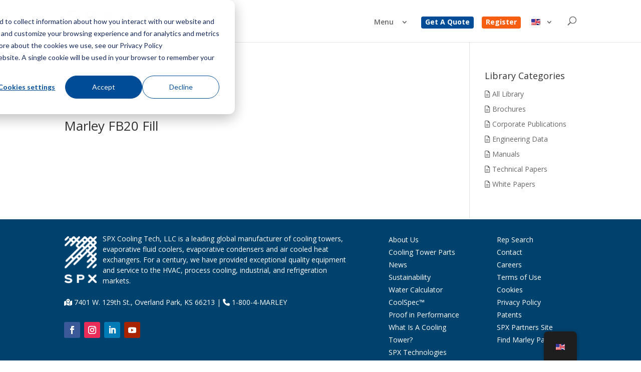

--- FILE ---
content_type: text/html; charset=UTF-8
request_url: https://spxcooling.com/tag/fb20/
body_size: 27145
content:
<!DOCTYPE html>
<html lang="en-US">
<head>
	<meta charset="UTF-8" />
<meta http-equiv="X-UA-Compatible" content="IE=edge"><script type="text/javascript">(window.NREUM||(NREUM={})).init={ajax:{deny_list:["bam.nr-data.net"]},feature_flags:["soft_nav"]};(window.NREUM||(NREUM={})).loader_config={licenseKey:"NRJS-341a96ae23c34b12855",applicationID:"428251133",browserID:"428251562"};;/*! For license information please see nr-loader-rum-1.308.0.min.js.LICENSE.txt */
(()=>{var e,t,r={163:(e,t,r)=>{"use strict";r.d(t,{j:()=>E});var n=r(384),i=r(1741);var a=r(2555);r(860).K7.genericEvents;const s="experimental.resources",o="register",c=e=>{if(!e||"string"!=typeof e)return!1;try{document.createDocumentFragment().querySelector(e)}catch{return!1}return!0};var d=r(2614),u=r(944),l=r(8122);const f="[data-nr-mask]",g=e=>(0,l.a)(e,(()=>{const e={feature_flags:[],experimental:{allow_registered_children:!1,resources:!1},mask_selector:"*",block_selector:"[data-nr-block]",mask_input_options:{color:!1,date:!1,"datetime-local":!1,email:!1,month:!1,number:!1,range:!1,search:!1,tel:!1,text:!1,time:!1,url:!1,week:!1,textarea:!1,select:!1,password:!0}};return{ajax:{deny_list:void 0,block_internal:!0,enabled:!0,autoStart:!0},api:{get allow_registered_children(){return e.feature_flags.includes(o)||e.experimental.allow_registered_children},set allow_registered_children(t){e.experimental.allow_registered_children=t},duplicate_registered_data:!1},browser_consent_mode:{enabled:!1},distributed_tracing:{enabled:void 0,exclude_newrelic_header:void 0,cors_use_newrelic_header:void 0,cors_use_tracecontext_headers:void 0,allowed_origins:void 0},get feature_flags(){return e.feature_flags},set feature_flags(t){e.feature_flags=t},generic_events:{enabled:!0,autoStart:!0},harvest:{interval:30},jserrors:{enabled:!0,autoStart:!0},logging:{enabled:!0,autoStart:!0},metrics:{enabled:!0,autoStart:!0},obfuscate:void 0,page_action:{enabled:!0},page_view_event:{enabled:!0,autoStart:!0},page_view_timing:{enabled:!0,autoStart:!0},performance:{capture_marks:!1,capture_measures:!1,capture_detail:!0,resources:{get enabled(){return e.feature_flags.includes(s)||e.experimental.resources},set enabled(t){e.experimental.resources=t},asset_types:[],first_party_domains:[],ignore_newrelic:!0}},privacy:{cookies_enabled:!0},proxy:{assets:void 0,beacon:void 0},session:{expiresMs:d.wk,inactiveMs:d.BB},session_replay:{autoStart:!0,enabled:!1,preload:!1,sampling_rate:10,error_sampling_rate:100,collect_fonts:!1,inline_images:!1,fix_stylesheets:!0,mask_all_inputs:!0,get mask_text_selector(){return e.mask_selector},set mask_text_selector(t){c(t)?e.mask_selector="".concat(t,",").concat(f):""===t||null===t?e.mask_selector=f:(0,u.R)(5,t)},get block_class(){return"nr-block"},get ignore_class(){return"nr-ignore"},get mask_text_class(){return"nr-mask"},get block_selector(){return e.block_selector},set block_selector(t){c(t)?e.block_selector+=",".concat(t):""!==t&&(0,u.R)(6,t)},get mask_input_options(){return e.mask_input_options},set mask_input_options(t){t&&"object"==typeof t?e.mask_input_options={...t,password:!0}:(0,u.R)(7,t)}},session_trace:{enabled:!0,autoStart:!0},soft_navigations:{enabled:!0,autoStart:!0},spa:{enabled:!0,autoStart:!0},ssl:void 0,user_actions:{enabled:!0,elementAttributes:["id","className","tagName","type"]}}})());var p=r(6154),m=r(9324);let h=0;const v={buildEnv:m.F3,distMethod:m.Xs,version:m.xv,originTime:p.WN},b={consented:!1},y={appMetadata:{},get consented(){return this.session?.state?.consent||b.consented},set consented(e){b.consented=e},customTransaction:void 0,denyList:void 0,disabled:!1,harvester:void 0,isolatedBacklog:!1,isRecording:!1,loaderType:void 0,maxBytes:3e4,obfuscator:void 0,onerror:void 0,ptid:void 0,releaseIds:{},session:void 0,timeKeeper:void 0,registeredEntities:[],jsAttributesMetadata:{bytes:0},get harvestCount(){return++h}},_=e=>{const t=(0,l.a)(e,y),r=Object.keys(v).reduce((e,t)=>(e[t]={value:v[t],writable:!1,configurable:!0,enumerable:!0},e),{});return Object.defineProperties(t,r)};var w=r(5701);const x=e=>{const t=e.startsWith("http");e+="/",r.p=t?e:"https://"+e};var R=r(7836),k=r(3241);const A={accountID:void 0,trustKey:void 0,agentID:void 0,licenseKey:void 0,applicationID:void 0,xpid:void 0},S=e=>(0,l.a)(e,A),T=new Set;function E(e,t={},r,s){let{init:o,info:c,loader_config:d,runtime:u={},exposed:l=!0}=t;if(!c){const e=(0,n.pV)();o=e.init,c=e.info,d=e.loader_config}e.init=g(o||{}),e.loader_config=S(d||{}),c.jsAttributes??={},p.bv&&(c.jsAttributes.isWorker=!0),e.info=(0,a.D)(c);const f=e.init,m=[c.beacon,c.errorBeacon];T.has(e.agentIdentifier)||(f.proxy.assets&&(x(f.proxy.assets),m.push(f.proxy.assets)),f.proxy.beacon&&m.push(f.proxy.beacon),e.beacons=[...m],function(e){const t=(0,n.pV)();Object.getOwnPropertyNames(i.W.prototype).forEach(r=>{const n=i.W.prototype[r];if("function"!=typeof n||"constructor"===n)return;let a=t[r];e[r]&&!1!==e.exposed&&"micro-agent"!==e.runtime?.loaderType&&(t[r]=(...t)=>{const n=e[r](...t);return a?a(...t):n})})}(e),(0,n.US)("activatedFeatures",w.B)),u.denyList=[...f.ajax.deny_list||[],...f.ajax.block_internal?m:[]],u.ptid=e.agentIdentifier,u.loaderType=r,e.runtime=_(u),T.has(e.agentIdentifier)||(e.ee=R.ee.get(e.agentIdentifier),e.exposed=l,(0,k.W)({agentIdentifier:e.agentIdentifier,drained:!!w.B?.[e.agentIdentifier],type:"lifecycle",name:"initialize",feature:void 0,data:e.config})),T.add(e.agentIdentifier)}},384:(e,t,r)=>{"use strict";r.d(t,{NT:()=>s,US:()=>u,Zm:()=>o,bQ:()=>d,dV:()=>c,pV:()=>l});var n=r(6154),i=r(1863),a=r(1910);const s={beacon:"bam.nr-data.net",errorBeacon:"bam.nr-data.net"};function o(){return n.gm.NREUM||(n.gm.NREUM={}),void 0===n.gm.newrelic&&(n.gm.newrelic=n.gm.NREUM),n.gm.NREUM}function c(){let e=o();return e.o||(e.o={ST:n.gm.setTimeout,SI:n.gm.setImmediate||n.gm.setInterval,CT:n.gm.clearTimeout,XHR:n.gm.XMLHttpRequest,REQ:n.gm.Request,EV:n.gm.Event,PR:n.gm.Promise,MO:n.gm.MutationObserver,FETCH:n.gm.fetch,WS:n.gm.WebSocket},(0,a.i)(...Object.values(e.o))),e}function d(e,t){let r=o();r.initializedAgents??={},t.initializedAt={ms:(0,i.t)(),date:new Date},r.initializedAgents[e]=t}function u(e,t){o()[e]=t}function l(){return function(){let e=o();const t=e.info||{};e.info={beacon:s.beacon,errorBeacon:s.errorBeacon,...t}}(),function(){let e=o();const t=e.init||{};e.init={...t}}(),c(),function(){let e=o();const t=e.loader_config||{};e.loader_config={...t}}(),o()}},782:(e,t,r)=>{"use strict";r.d(t,{T:()=>n});const n=r(860).K7.pageViewTiming},860:(e,t,r)=>{"use strict";r.d(t,{$J:()=>u,K7:()=>c,P3:()=>d,XX:()=>i,Yy:()=>o,df:()=>a,qY:()=>n,v4:()=>s});const n="events",i="jserrors",a="browser/blobs",s="rum",o="browser/logs",c={ajax:"ajax",genericEvents:"generic_events",jserrors:i,logging:"logging",metrics:"metrics",pageAction:"page_action",pageViewEvent:"page_view_event",pageViewTiming:"page_view_timing",sessionReplay:"session_replay",sessionTrace:"session_trace",softNav:"soft_navigations",spa:"spa"},d={[c.pageViewEvent]:1,[c.pageViewTiming]:2,[c.metrics]:3,[c.jserrors]:4,[c.spa]:5,[c.ajax]:6,[c.sessionTrace]:7,[c.softNav]:8,[c.sessionReplay]:9,[c.logging]:10,[c.genericEvents]:11},u={[c.pageViewEvent]:s,[c.pageViewTiming]:n,[c.ajax]:n,[c.spa]:n,[c.softNav]:n,[c.metrics]:i,[c.jserrors]:i,[c.sessionTrace]:a,[c.sessionReplay]:a,[c.logging]:o,[c.genericEvents]:"ins"}},944:(e,t,r)=>{"use strict";r.d(t,{R:()=>i});var n=r(3241);function i(e,t){"function"==typeof console.debug&&(console.debug("New Relic Warning: https://github.com/newrelic/newrelic-browser-agent/blob/main/docs/warning-codes.md#".concat(e),t),(0,n.W)({agentIdentifier:null,drained:null,type:"data",name:"warn",feature:"warn",data:{code:e,secondary:t}}))}},1687:(e,t,r)=>{"use strict";r.d(t,{Ak:()=>d,Ze:()=>f,x3:()=>u});var n=r(3241),i=r(7836),a=r(3606),s=r(860),o=r(2646);const c={};function d(e,t){const r={staged:!1,priority:s.P3[t]||0};l(e),c[e].get(t)||c[e].set(t,r)}function u(e,t){e&&c[e]&&(c[e].get(t)&&c[e].delete(t),p(e,t,!1),c[e].size&&g(e))}function l(e){if(!e)throw new Error("agentIdentifier required");c[e]||(c[e]=new Map)}function f(e="",t="feature",r=!1){if(l(e),!e||!c[e].get(t)||r)return p(e,t);c[e].get(t).staged=!0,g(e)}function g(e){const t=Array.from(c[e]);t.every(([e,t])=>t.staged)&&(t.sort((e,t)=>e[1].priority-t[1].priority),t.forEach(([t])=>{c[e].delete(t),p(e,t)}))}function p(e,t,r=!0){const s=e?i.ee.get(e):i.ee,c=a.i.handlers;if(!s.aborted&&s.backlog&&c){if((0,n.W)({agentIdentifier:e,type:"lifecycle",name:"drain",feature:t}),r){const e=s.backlog[t],r=c[t];if(r){for(let t=0;e&&t<e.length;++t)m(e[t],r);Object.entries(r).forEach(([e,t])=>{Object.values(t||{}).forEach(t=>{t[0]?.on&&t[0]?.context()instanceof o.y&&t[0].on(e,t[1])})})}}s.isolatedBacklog||delete c[t],s.backlog[t]=null,s.emit("drain-"+t,[])}}function m(e,t){var r=e[1];Object.values(t[r]||{}).forEach(t=>{var r=e[0];if(t[0]===r){var n=t[1],i=e[3],a=e[2];n.apply(i,a)}})}},1738:(e,t,r)=>{"use strict";r.d(t,{U:()=>g,Y:()=>f});var n=r(3241),i=r(9908),a=r(1863),s=r(944),o=r(5701),c=r(3969),d=r(8362),u=r(860),l=r(4261);function f(e,t,r,a){const f=a||r;!f||f[e]&&f[e]!==d.d.prototype[e]||(f[e]=function(){(0,i.p)(c.xV,["API/"+e+"/called"],void 0,u.K7.metrics,r.ee),(0,n.W)({agentIdentifier:r.agentIdentifier,drained:!!o.B?.[r.agentIdentifier],type:"data",name:"api",feature:l.Pl+e,data:{}});try{return t.apply(this,arguments)}catch(e){(0,s.R)(23,e)}})}function g(e,t,r,n,s){const o=e.info;null===r?delete o.jsAttributes[t]:o.jsAttributes[t]=r,(s||null===r)&&(0,i.p)(l.Pl+n,[(0,a.t)(),t,r],void 0,"session",e.ee)}},1741:(e,t,r)=>{"use strict";r.d(t,{W:()=>a});var n=r(944),i=r(4261);class a{#e(e,...t){if(this[e]!==a.prototype[e])return this[e](...t);(0,n.R)(35,e)}addPageAction(e,t){return this.#e(i.hG,e,t)}register(e){return this.#e(i.eY,e)}recordCustomEvent(e,t){return this.#e(i.fF,e,t)}setPageViewName(e,t){return this.#e(i.Fw,e,t)}setCustomAttribute(e,t,r){return this.#e(i.cD,e,t,r)}noticeError(e,t){return this.#e(i.o5,e,t)}setUserId(e,t=!1){return this.#e(i.Dl,e,t)}setApplicationVersion(e){return this.#e(i.nb,e)}setErrorHandler(e){return this.#e(i.bt,e)}addRelease(e,t){return this.#e(i.k6,e,t)}log(e,t){return this.#e(i.$9,e,t)}start(){return this.#e(i.d3)}finished(e){return this.#e(i.BL,e)}recordReplay(){return this.#e(i.CH)}pauseReplay(){return this.#e(i.Tb)}addToTrace(e){return this.#e(i.U2,e)}setCurrentRouteName(e){return this.#e(i.PA,e)}interaction(e){return this.#e(i.dT,e)}wrapLogger(e,t,r){return this.#e(i.Wb,e,t,r)}measure(e,t){return this.#e(i.V1,e,t)}consent(e){return this.#e(i.Pv,e)}}},1863:(e,t,r)=>{"use strict";function n(){return Math.floor(performance.now())}r.d(t,{t:()=>n})},1910:(e,t,r)=>{"use strict";r.d(t,{i:()=>a});var n=r(944);const i=new Map;function a(...e){return e.every(e=>{if(i.has(e))return i.get(e);const t="function"==typeof e?e.toString():"",r=t.includes("[native code]"),a=t.includes("nrWrapper");return r||a||(0,n.R)(64,e?.name||t),i.set(e,r),r})}},2555:(e,t,r)=>{"use strict";r.d(t,{D:()=>o,f:()=>s});var n=r(384),i=r(8122);const a={beacon:n.NT.beacon,errorBeacon:n.NT.errorBeacon,licenseKey:void 0,applicationID:void 0,sa:void 0,queueTime:void 0,applicationTime:void 0,ttGuid:void 0,user:void 0,account:void 0,product:void 0,extra:void 0,jsAttributes:{},userAttributes:void 0,atts:void 0,transactionName:void 0,tNamePlain:void 0};function s(e){try{return!!e.licenseKey&&!!e.errorBeacon&&!!e.applicationID}catch(e){return!1}}const o=e=>(0,i.a)(e,a)},2614:(e,t,r)=>{"use strict";r.d(t,{BB:()=>s,H3:()=>n,g:()=>d,iL:()=>c,tS:()=>o,uh:()=>i,wk:()=>a});const n="NRBA",i="SESSION",a=144e5,s=18e5,o={STARTED:"session-started",PAUSE:"session-pause",RESET:"session-reset",RESUME:"session-resume",UPDATE:"session-update"},c={SAME_TAB:"same-tab",CROSS_TAB:"cross-tab"},d={OFF:0,FULL:1,ERROR:2}},2646:(e,t,r)=>{"use strict";r.d(t,{y:()=>n});class n{constructor(e){this.contextId=e}}},2843:(e,t,r)=>{"use strict";r.d(t,{G:()=>a,u:()=>i});var n=r(3878);function i(e,t=!1,r,i){(0,n.DD)("visibilitychange",function(){if(t)return void("hidden"===document.visibilityState&&e());e(document.visibilityState)},r,i)}function a(e,t,r){(0,n.sp)("pagehide",e,t,r)}},3241:(e,t,r)=>{"use strict";r.d(t,{W:()=>a});var n=r(6154);const i="newrelic";function a(e={}){try{n.gm.dispatchEvent(new CustomEvent(i,{detail:e}))}catch(e){}}},3606:(e,t,r)=>{"use strict";r.d(t,{i:()=>a});var n=r(9908);a.on=s;var i=a.handlers={};function a(e,t,r,a){s(a||n.d,i,e,t,r)}function s(e,t,r,i,a){a||(a="feature"),e||(e=n.d);var s=t[a]=t[a]||{};(s[r]=s[r]||[]).push([e,i])}},3878:(e,t,r)=>{"use strict";function n(e,t){return{capture:e,passive:!1,signal:t}}function i(e,t,r=!1,i){window.addEventListener(e,t,n(r,i))}function a(e,t,r=!1,i){document.addEventListener(e,t,n(r,i))}r.d(t,{DD:()=>a,jT:()=>n,sp:()=>i})},3969:(e,t,r)=>{"use strict";r.d(t,{TZ:()=>n,XG:()=>o,rs:()=>i,xV:()=>s,z_:()=>a});const n=r(860).K7.metrics,i="sm",a="cm",s="storeSupportabilityMetrics",o="storeEventMetrics"},4234:(e,t,r)=>{"use strict";r.d(t,{W:()=>a});var n=r(7836),i=r(1687);class a{constructor(e,t){this.agentIdentifier=e,this.ee=n.ee.get(e),this.featureName=t,this.blocked=!1}deregisterDrain(){(0,i.x3)(this.agentIdentifier,this.featureName)}}},4261:(e,t,r)=>{"use strict";r.d(t,{$9:()=>d,BL:()=>o,CH:()=>g,Dl:()=>_,Fw:()=>y,PA:()=>h,Pl:()=>n,Pv:()=>k,Tb:()=>l,U2:()=>a,V1:()=>R,Wb:()=>x,bt:()=>b,cD:()=>v,d3:()=>w,dT:()=>c,eY:()=>p,fF:()=>f,hG:()=>i,k6:()=>s,nb:()=>m,o5:()=>u});const n="api-",i="addPageAction",a="addToTrace",s="addRelease",o="finished",c="interaction",d="log",u="noticeError",l="pauseReplay",f="recordCustomEvent",g="recordReplay",p="register",m="setApplicationVersion",h="setCurrentRouteName",v="setCustomAttribute",b="setErrorHandler",y="setPageViewName",_="setUserId",w="start",x="wrapLogger",R="measure",k="consent"},5289:(e,t,r)=>{"use strict";r.d(t,{GG:()=>s,Qr:()=>c,sB:()=>o});var n=r(3878),i=r(6389);function a(){return"undefined"==typeof document||"complete"===document.readyState}function s(e,t){if(a())return e();const r=(0,i.J)(e),s=setInterval(()=>{a()&&(clearInterval(s),r())},500);(0,n.sp)("load",r,t)}function o(e){if(a())return e();(0,n.DD)("DOMContentLoaded",e)}function c(e){if(a())return e();(0,n.sp)("popstate",e)}},5607:(e,t,r)=>{"use strict";r.d(t,{W:()=>n});const n=(0,r(9566).bz)()},5701:(e,t,r)=>{"use strict";r.d(t,{B:()=>a,t:()=>s});var n=r(3241);const i=new Set,a={};function s(e,t){const r=t.agentIdentifier;a[r]??={},e&&"object"==typeof e&&(i.has(r)||(t.ee.emit("rumresp",[e]),a[r]=e,i.add(r),(0,n.W)({agentIdentifier:r,loaded:!0,drained:!0,type:"lifecycle",name:"load",feature:void 0,data:e})))}},6154:(e,t,r)=>{"use strict";r.d(t,{OF:()=>c,RI:()=>i,WN:()=>u,bv:()=>a,eN:()=>l,gm:()=>s,mw:()=>o,sb:()=>d});var n=r(1863);const i="undefined"!=typeof window&&!!window.document,a="undefined"!=typeof WorkerGlobalScope&&("undefined"!=typeof self&&self instanceof WorkerGlobalScope&&self.navigator instanceof WorkerNavigator||"undefined"!=typeof globalThis&&globalThis instanceof WorkerGlobalScope&&globalThis.navigator instanceof WorkerNavigator),s=i?window:"undefined"!=typeof WorkerGlobalScope&&("undefined"!=typeof self&&self instanceof WorkerGlobalScope&&self||"undefined"!=typeof globalThis&&globalThis instanceof WorkerGlobalScope&&globalThis),o=Boolean("hidden"===s?.document?.visibilityState),c=/iPad|iPhone|iPod/.test(s.navigator?.userAgent),d=c&&"undefined"==typeof SharedWorker,u=((()=>{const e=s.navigator?.userAgent?.match(/Firefox[/\s](\d+\.\d+)/);Array.isArray(e)&&e.length>=2&&e[1]})(),Date.now()-(0,n.t)()),l=()=>"undefined"!=typeof PerformanceNavigationTiming&&s?.performance?.getEntriesByType("navigation")?.[0]?.responseStart},6389:(e,t,r)=>{"use strict";function n(e,t=500,r={}){const n=r?.leading||!1;let i;return(...r)=>{n&&void 0===i&&(e.apply(this,r),i=setTimeout(()=>{i=clearTimeout(i)},t)),n||(clearTimeout(i),i=setTimeout(()=>{e.apply(this,r)},t))}}function i(e){let t=!1;return(...r)=>{t||(t=!0,e.apply(this,r))}}r.d(t,{J:()=>i,s:()=>n})},6630:(e,t,r)=>{"use strict";r.d(t,{T:()=>n});const n=r(860).K7.pageViewEvent},7699:(e,t,r)=>{"use strict";r.d(t,{It:()=>a,KC:()=>o,No:()=>i,qh:()=>s});var n=r(860);const i=16e3,a=1e6,s="SESSION_ERROR",o={[n.K7.logging]:!0,[n.K7.genericEvents]:!1,[n.K7.jserrors]:!1,[n.K7.ajax]:!1}},7836:(e,t,r)=>{"use strict";r.d(t,{P:()=>o,ee:()=>c});var n=r(384),i=r(8990),a=r(2646),s=r(5607);const o="nr@context:".concat(s.W),c=function e(t,r){var n={},s={},u={},l=!1;try{l=16===r.length&&d.initializedAgents?.[r]?.runtime.isolatedBacklog}catch(e){}var f={on:p,addEventListener:p,removeEventListener:function(e,t){var r=n[e];if(!r)return;for(var i=0;i<r.length;i++)r[i]===t&&r.splice(i,1)},emit:function(e,r,n,i,a){!1!==a&&(a=!0);if(c.aborted&&!i)return;t&&a&&t.emit(e,r,n);var o=g(n);m(e).forEach(e=>{e.apply(o,r)});var d=v()[s[e]];d&&d.push([f,e,r,o]);return o},get:h,listeners:m,context:g,buffer:function(e,t){const r=v();if(t=t||"feature",f.aborted)return;Object.entries(e||{}).forEach(([e,n])=>{s[n]=t,t in r||(r[t]=[])})},abort:function(){f._aborted=!0,Object.keys(f.backlog).forEach(e=>{delete f.backlog[e]})},isBuffering:function(e){return!!v()[s[e]]},debugId:r,backlog:l?{}:t&&"object"==typeof t.backlog?t.backlog:{},isolatedBacklog:l};return Object.defineProperty(f,"aborted",{get:()=>{let e=f._aborted||!1;return e||(t&&(e=t.aborted),e)}}),f;function g(e){return e&&e instanceof a.y?e:e?(0,i.I)(e,o,()=>new a.y(o)):new a.y(o)}function p(e,t){n[e]=m(e).concat(t)}function m(e){return n[e]||[]}function h(t){return u[t]=u[t]||e(f,t)}function v(){return f.backlog}}(void 0,"globalEE"),d=(0,n.Zm)();d.ee||(d.ee=c)},8122:(e,t,r)=>{"use strict";r.d(t,{a:()=>i});var n=r(944);function i(e,t){try{if(!e||"object"!=typeof e)return(0,n.R)(3);if(!t||"object"!=typeof t)return(0,n.R)(4);const r=Object.create(Object.getPrototypeOf(t),Object.getOwnPropertyDescriptors(t)),a=0===Object.keys(r).length?e:r;for(let s in a)if(void 0!==e[s])try{if(null===e[s]){r[s]=null;continue}Array.isArray(e[s])&&Array.isArray(t[s])?r[s]=Array.from(new Set([...e[s],...t[s]])):"object"==typeof e[s]&&"object"==typeof t[s]?r[s]=i(e[s],t[s]):r[s]=e[s]}catch(e){r[s]||(0,n.R)(1,e)}return r}catch(e){(0,n.R)(2,e)}}},8362:(e,t,r)=>{"use strict";r.d(t,{d:()=>a});var n=r(9566),i=r(1741);class a extends i.W{agentIdentifier=(0,n.LA)(16)}},8374:(e,t,r)=>{r.nc=(()=>{try{return document?.currentScript?.nonce}catch(e){}return""})()},8990:(e,t,r)=>{"use strict";r.d(t,{I:()=>i});var n=Object.prototype.hasOwnProperty;function i(e,t,r){if(n.call(e,t))return e[t];var i=r();if(Object.defineProperty&&Object.keys)try{return Object.defineProperty(e,t,{value:i,writable:!0,enumerable:!1}),i}catch(e){}return e[t]=i,i}},9324:(e,t,r)=>{"use strict";r.d(t,{F3:()=>i,Xs:()=>a,xv:()=>n});const n="1.308.0",i="PROD",a="CDN"},9566:(e,t,r)=>{"use strict";r.d(t,{LA:()=>o,bz:()=>s});var n=r(6154);const i="xxxxxxxx-xxxx-4xxx-yxxx-xxxxxxxxxxxx";function a(e,t){return e?15&e[t]:16*Math.random()|0}function s(){const e=n.gm?.crypto||n.gm?.msCrypto;let t,r=0;return e&&e.getRandomValues&&(t=e.getRandomValues(new Uint8Array(30))),i.split("").map(e=>"x"===e?a(t,r++).toString(16):"y"===e?(3&a()|8).toString(16):e).join("")}function o(e){const t=n.gm?.crypto||n.gm?.msCrypto;let r,i=0;t&&t.getRandomValues&&(r=t.getRandomValues(new Uint8Array(e)));const s=[];for(var o=0;o<e;o++)s.push(a(r,i++).toString(16));return s.join("")}},9908:(e,t,r)=>{"use strict";r.d(t,{d:()=>n,p:()=>i});var n=r(7836).ee.get("handle");function i(e,t,r,i,a){a?(a.buffer([e],i),a.emit(e,t,r)):(n.buffer([e],i),n.emit(e,t,r))}}},n={};function i(e){var t=n[e];if(void 0!==t)return t.exports;var a=n[e]={exports:{}};return r[e](a,a.exports,i),a.exports}i.m=r,i.d=(e,t)=>{for(var r in t)i.o(t,r)&&!i.o(e,r)&&Object.defineProperty(e,r,{enumerable:!0,get:t[r]})},i.f={},i.e=e=>Promise.all(Object.keys(i.f).reduce((t,r)=>(i.f[r](e,t),t),[])),i.u=e=>"nr-rum-1.308.0.min.js",i.o=(e,t)=>Object.prototype.hasOwnProperty.call(e,t),e={},t="NRBA-1.308.0.PROD:",i.l=(r,n,a,s)=>{if(e[r])e[r].push(n);else{var o,c;if(void 0!==a)for(var d=document.getElementsByTagName("script"),u=0;u<d.length;u++){var l=d[u];if(l.getAttribute("src")==r||l.getAttribute("data-webpack")==t+a){o=l;break}}if(!o){c=!0;var f={296:"sha512-+MIMDsOcckGXa1EdWHqFNv7P+JUkd5kQwCBr3KE6uCvnsBNUrdSt4a/3/L4j4TxtnaMNjHpza2/erNQbpacJQA=="};(o=document.createElement("script")).charset="utf-8",i.nc&&o.setAttribute("nonce",i.nc),o.setAttribute("data-webpack",t+a),o.src=r,0!==o.src.indexOf(window.location.origin+"/")&&(o.crossOrigin="anonymous"),f[s]&&(o.integrity=f[s])}e[r]=[n];var g=(t,n)=>{o.onerror=o.onload=null,clearTimeout(p);var i=e[r];if(delete e[r],o.parentNode&&o.parentNode.removeChild(o),i&&i.forEach(e=>e(n)),t)return t(n)},p=setTimeout(g.bind(null,void 0,{type:"timeout",target:o}),12e4);o.onerror=g.bind(null,o.onerror),o.onload=g.bind(null,o.onload),c&&document.head.appendChild(o)}},i.r=e=>{"undefined"!=typeof Symbol&&Symbol.toStringTag&&Object.defineProperty(e,Symbol.toStringTag,{value:"Module"}),Object.defineProperty(e,"__esModule",{value:!0})},i.p="https://js-agent.newrelic.com/",(()=>{var e={374:0,840:0};i.f.j=(t,r)=>{var n=i.o(e,t)?e[t]:void 0;if(0!==n)if(n)r.push(n[2]);else{var a=new Promise((r,i)=>n=e[t]=[r,i]);r.push(n[2]=a);var s=i.p+i.u(t),o=new Error;i.l(s,r=>{if(i.o(e,t)&&(0!==(n=e[t])&&(e[t]=void 0),n)){var a=r&&("load"===r.type?"missing":r.type),s=r&&r.target&&r.target.src;o.message="Loading chunk "+t+" failed: ("+a+": "+s+")",o.name="ChunkLoadError",o.type=a,o.request=s,n[1](o)}},"chunk-"+t,t)}};var t=(t,r)=>{var n,a,[s,o,c]=r,d=0;if(s.some(t=>0!==e[t])){for(n in o)i.o(o,n)&&(i.m[n]=o[n]);if(c)c(i)}for(t&&t(r);d<s.length;d++)a=s[d],i.o(e,a)&&e[a]&&e[a][0](),e[a]=0},r=self["webpackChunk:NRBA-1.308.0.PROD"]=self["webpackChunk:NRBA-1.308.0.PROD"]||[];r.forEach(t.bind(null,0)),r.push=t.bind(null,r.push.bind(r))})(),(()=>{"use strict";i(8374);var e=i(8362),t=i(860);const r=Object.values(t.K7);var n=i(163);var a=i(9908),s=i(1863),o=i(4261),c=i(1738);var d=i(1687),u=i(4234),l=i(5289),f=i(6154),g=i(944),p=i(384);const m=e=>f.RI&&!0===e?.privacy.cookies_enabled;function h(e){return!!(0,p.dV)().o.MO&&m(e)&&!0===e?.session_trace.enabled}var v=i(6389),b=i(7699);class y extends u.W{constructor(e,t){super(e.agentIdentifier,t),this.agentRef=e,this.abortHandler=void 0,this.featAggregate=void 0,this.loadedSuccessfully=void 0,this.onAggregateImported=new Promise(e=>{this.loadedSuccessfully=e}),this.deferred=Promise.resolve(),!1===e.init[this.featureName].autoStart?this.deferred=new Promise((t,r)=>{this.ee.on("manual-start-all",(0,v.J)(()=>{(0,d.Ak)(e.agentIdentifier,this.featureName),t()}))}):(0,d.Ak)(e.agentIdentifier,t)}importAggregator(e,t,r={}){if(this.featAggregate)return;const n=async()=>{let n;await this.deferred;try{if(m(e.init)){const{setupAgentSession:t}=await i.e(296).then(i.bind(i,3305));n=t(e)}}catch(e){(0,g.R)(20,e),this.ee.emit("internal-error",[e]),(0,a.p)(b.qh,[e],void 0,this.featureName,this.ee)}try{if(!this.#t(this.featureName,n,e.init))return(0,d.Ze)(this.agentIdentifier,this.featureName),void this.loadedSuccessfully(!1);const{Aggregate:i}=await t();this.featAggregate=new i(e,r),e.runtime.harvester.initializedAggregates.push(this.featAggregate),this.loadedSuccessfully(!0)}catch(e){(0,g.R)(34,e),this.abortHandler?.(),(0,d.Ze)(this.agentIdentifier,this.featureName,!0),this.loadedSuccessfully(!1),this.ee&&this.ee.abort()}};f.RI?(0,l.GG)(()=>n(),!0):n()}#t(e,r,n){if(this.blocked)return!1;switch(e){case t.K7.sessionReplay:return h(n)&&!!r;case t.K7.sessionTrace:return!!r;default:return!0}}}var _=i(6630),w=i(2614),x=i(3241);class R extends y{static featureName=_.T;constructor(e){var t;super(e,_.T),this.setupInspectionEvents(e.agentIdentifier),t=e,(0,c.Y)(o.Fw,function(e,r){"string"==typeof e&&("/"!==e.charAt(0)&&(e="/"+e),t.runtime.customTransaction=(r||"http://custom.transaction")+e,(0,a.p)(o.Pl+o.Fw,[(0,s.t)()],void 0,void 0,t.ee))},t),this.importAggregator(e,()=>i.e(296).then(i.bind(i,3943)))}setupInspectionEvents(e){const t=(t,r)=>{t&&(0,x.W)({agentIdentifier:e,timeStamp:t.timeStamp,loaded:"complete"===t.target.readyState,type:"window",name:r,data:t.target.location+""})};(0,l.sB)(e=>{t(e,"DOMContentLoaded")}),(0,l.GG)(e=>{t(e,"load")}),(0,l.Qr)(e=>{t(e,"navigate")}),this.ee.on(w.tS.UPDATE,(t,r)=>{(0,x.W)({agentIdentifier:e,type:"lifecycle",name:"session",data:r})})}}class k extends e.d{constructor(e){var t;(super(),f.gm)?(this.features={},(0,p.bQ)(this.agentIdentifier,this),this.desiredFeatures=new Set(e.features||[]),this.desiredFeatures.add(R),(0,n.j)(this,e,e.loaderType||"agent"),t=this,(0,c.Y)(o.cD,function(e,r,n=!1){if("string"==typeof e){if(["string","number","boolean"].includes(typeof r)||null===r)return(0,c.U)(t,e,r,o.cD,n);(0,g.R)(40,typeof r)}else(0,g.R)(39,typeof e)},t),function(e){(0,c.Y)(o.Dl,function(t,r=!1){if("string"!=typeof t&&null!==t)return void(0,g.R)(41,typeof t);const n=e.info.jsAttributes["enduser.id"];r&&null!=n&&n!==t?(0,a.p)(o.Pl+"setUserIdAndResetSession",[t],void 0,"session",e.ee):(0,c.U)(e,"enduser.id",t,o.Dl,!0)},e)}(this),function(e){(0,c.Y)(o.nb,function(t){if("string"==typeof t||null===t)return(0,c.U)(e,"application.version",t,o.nb,!1);(0,g.R)(42,typeof t)},e)}(this),function(e){(0,c.Y)(o.d3,function(){e.ee.emit("manual-start-all")},e)}(this),function(e){(0,c.Y)(o.Pv,function(t=!0){if("boolean"==typeof t){if((0,a.p)(o.Pl+o.Pv,[t],void 0,"session",e.ee),e.runtime.consented=t,t){const t=e.features.page_view_event;t.onAggregateImported.then(e=>{const r=t.featAggregate;e&&!r.sentRum&&r.sendRum()})}}else(0,g.R)(65,typeof t)},e)}(this),this.run()):(0,g.R)(21)}get config(){return{info:this.info,init:this.init,loader_config:this.loader_config,runtime:this.runtime}}get api(){return this}run(){try{const e=function(e){const t={};return r.forEach(r=>{t[r]=!!e[r]?.enabled}),t}(this.init),n=[...this.desiredFeatures];n.sort((e,r)=>t.P3[e.featureName]-t.P3[r.featureName]),n.forEach(r=>{if(!e[r.featureName]&&r.featureName!==t.K7.pageViewEvent)return;if(r.featureName===t.K7.spa)return void(0,g.R)(67);const n=function(e){switch(e){case t.K7.ajax:return[t.K7.jserrors];case t.K7.sessionTrace:return[t.K7.ajax,t.K7.pageViewEvent];case t.K7.sessionReplay:return[t.K7.sessionTrace];case t.K7.pageViewTiming:return[t.K7.pageViewEvent];default:return[]}}(r.featureName).filter(e=>!(e in this.features));n.length>0&&(0,g.R)(36,{targetFeature:r.featureName,missingDependencies:n}),this.features[r.featureName]=new r(this)})}catch(e){(0,g.R)(22,e);for(const e in this.features)this.features[e].abortHandler?.();const t=(0,p.Zm)();delete t.initializedAgents[this.agentIdentifier]?.features,delete this.sharedAggregator;return t.ee.get(this.agentIdentifier).abort(),!1}}}var A=i(2843),S=i(782);class T extends y{static featureName=S.T;constructor(e){super(e,S.T),f.RI&&((0,A.u)(()=>(0,a.p)("docHidden",[(0,s.t)()],void 0,S.T,this.ee),!0),(0,A.G)(()=>(0,a.p)("winPagehide",[(0,s.t)()],void 0,S.T,this.ee)),this.importAggregator(e,()=>i.e(296).then(i.bind(i,2117))))}}var E=i(3969);class I extends y{static featureName=E.TZ;constructor(e){super(e,E.TZ),f.RI&&document.addEventListener("securitypolicyviolation",e=>{(0,a.p)(E.xV,["Generic/CSPViolation/Detected"],void 0,this.featureName,this.ee)}),this.importAggregator(e,()=>i.e(296).then(i.bind(i,9623)))}}new k({features:[R,T,I],loaderType:"lite"})})()})();</script>
	<link rel="pingback" href="https://spxcooling.com/xmlrpc.php" />

	<script type="text/javascript">
		document.documentElement.className = 'js';
	</script>
	
	<meta name='robots' content='index, follow, max-image-preview:large, max-snippet:-1, max-video-preview:-1' />
<script type="text/javascript">
			let jqueryParams=[],jQuery=function(r){return jqueryParams=[...jqueryParams,r],jQuery},$=function(r){return jqueryParams=[...jqueryParams,r],$};window.jQuery=jQuery,window.$=jQuery;let customHeadScripts=!1;jQuery.fn=jQuery.prototype={},$.fn=jQuery.prototype={},jQuery.noConflict=function(r){if(window.jQuery)return jQuery=window.jQuery,$=window.jQuery,customHeadScripts=!0,jQuery.noConflict},jQuery.ready=function(r){jqueryParams=[...jqueryParams,r]},$.ready=function(r){jqueryParams=[...jqueryParams,r]},jQuery.load=function(r){jqueryParams=[...jqueryParams,r]},$.load=function(r){jqueryParams=[...jqueryParams,r]},jQuery.fn.ready=function(r){jqueryParams=[...jqueryParams,r]},$.fn.ready=function(r){jqueryParams=[...jqueryParams,r]};</script>
	<!-- This site is optimized with the Yoast SEO Premium plugin v21.2 (Yoast SEO v26.8) - https://yoast.com/product/yoast-seo-premium-wordpress/ -->
	<title>fb20 Archives - SPX Cooling Technologies</title>
	<link rel="canonical" href="https://spxcooling.com/tag/fb20/" />
	<meta property="og:locale" content="en_US" />
	<meta property="og:type" content="article" />
	<meta property="og:title" content="fb20 Archives" />
	<meta property="og:url" content="https://spxcooling.com/tag/fb20/" />
	<meta property="og:site_name" content="SPX Cooling Technologies" />
	<meta name="twitter:card" content="summary_large_image" />
	<script type="application/ld+json" class="yoast-schema-graph">{"@context":"https://schema.org","@graph":[{"@type":"CollectionPage","@id":"https://spxcooling.com/it/tag/fb20/","url":"https://spxcooling.com/it/tag/fb20/","name":"fb20 Archives - SPX Cooling Technologies","isPartOf":{"@id":"https://spxcooling.com/es/#website"},"breadcrumb":{"@id":"https://spxcooling.com/it/tag/fb20/#breadcrumb"},"inLanguage":"en-US"},{"@type":"BreadcrumbList","@id":"https://spxcooling.com/it/tag/fb20/#breadcrumb","itemListElement":[{"@type":"ListItem","position":1,"name":"Home","item":"https://spxcooling.com/es/"},{"@type":"ListItem","position":2,"name":"fb20"}]},{"@type":"WebSite","@id":"https://spxcooling.com/es/#website","url":"https://spxcooling.com/es/","name":"SPX Cooling Technologies","description":"COOLING TOWER PERFORMANCE, COOLING TOWER PARTS, AND COOLING TOWER SALES","publisher":{"@id":"https://spxcooling.com/es/#organization"},"potentialAction":[{"@type":"SearchAction","target":{"@type":"EntryPoint","urlTemplate":"https://spxcooling.com/es/?s={search_term_string}"},"query-input":{"@type":"PropertyValueSpecification","valueRequired":true,"valueName":"search_term_string"}}],"inLanguage":"en-US"},{"@type":"Organization","@id":"https://spxcooling.com/es/#organization","name":"SPX Cooling Technologies, Inc.","url":"https://spxcooling.com/es/","logo":{"@type":"ImageObject","inLanguage":"en-US","@id":"https://spxcooling.com/es/#/schema/logo/image/","url":"/wp-content/uploads/spxcoolingtowerslogos2023.png","contentUrl":"/wp-content/uploads/spxcoolingtowerslogos2023.png","width":1477,"height":268,"caption":"SPX Cooling Technologies, Inc."},"image":{"@id":"https://spxcooling.com/es/#/schema/logo/image/"},"sameAs":["https://www.facebook.com/SPX-Cooling-Technologies-182738268785153","https://www.linkedin.com/company/spx-cooling-technologies/mycompany/?viewAsMember=true"]}]}</script>
	<!-- / Yoast SEO Premium plugin. -->


<link rel='dns-prefetch' href='//spxcooling.com' />
<link rel='dns-prefetch' href='//cdnjs.cloudflare.com' />
<link rel='dns-prefetch' href='//fonts.googleapis.com' />
<link rel='dns-prefetch' href='//use.fontawesome.com' />
<link rel="alternate" type="application/rss+xml" title="SPX Cooling Technologies &raquo; Feed" href="https://spxcooling.com/feed/" />
<link rel="alternate" type="application/rss+xml" title="SPX Cooling Technologies &raquo; fb20 Tag Feed" href="https://spxcooling.com/tag/fb20/feed/" />
<script type="text/javascript">
/* <![CDATA[ */
window._wpemojiSettings = {"baseUrl":"https:\/\/s.w.org\/images\/core\/emoji\/16.0.1\/72x72\/","ext":".png","svgUrl":"https:\/\/s.w.org\/images\/core\/emoji\/16.0.1\/svg\/","svgExt":".svg","source":{"concatemoji":"https:\/\/spxcooling.com\/wp-includes\/js\/wp-emoji-release.min.js?ver=6.8.2"}};
/*! This file is auto-generated */
!function(s,n){var o,i,e;function c(e){try{var t={supportTests:e,timestamp:(new Date).valueOf()};sessionStorage.setItem(o,JSON.stringify(t))}catch(e){}}function p(e,t,n){e.clearRect(0,0,e.canvas.width,e.canvas.height),e.fillText(t,0,0);var t=new Uint32Array(e.getImageData(0,0,e.canvas.width,e.canvas.height).data),a=(e.clearRect(0,0,e.canvas.width,e.canvas.height),e.fillText(n,0,0),new Uint32Array(e.getImageData(0,0,e.canvas.width,e.canvas.height).data));return t.every(function(e,t){return e===a[t]})}function u(e,t){e.clearRect(0,0,e.canvas.width,e.canvas.height),e.fillText(t,0,0);for(var n=e.getImageData(16,16,1,1),a=0;a<n.data.length;a++)if(0!==n.data[a])return!1;return!0}function f(e,t,n,a){switch(t){case"flag":return n(e,"\ud83c\udff3\ufe0f\u200d\u26a7\ufe0f","\ud83c\udff3\ufe0f\u200b\u26a7\ufe0f")?!1:!n(e,"\ud83c\udde8\ud83c\uddf6","\ud83c\udde8\u200b\ud83c\uddf6")&&!n(e,"\ud83c\udff4\udb40\udc67\udb40\udc62\udb40\udc65\udb40\udc6e\udb40\udc67\udb40\udc7f","\ud83c\udff4\u200b\udb40\udc67\u200b\udb40\udc62\u200b\udb40\udc65\u200b\udb40\udc6e\u200b\udb40\udc67\u200b\udb40\udc7f");case"emoji":return!a(e,"\ud83e\udedf")}return!1}function g(e,t,n,a){var r="undefined"!=typeof WorkerGlobalScope&&self instanceof WorkerGlobalScope?new OffscreenCanvas(300,150):s.createElement("canvas"),o=r.getContext("2d",{willReadFrequently:!0}),i=(o.textBaseline="top",o.font="600 32px Arial",{});return e.forEach(function(e){i[e]=t(o,e,n,a)}),i}function t(e){var t=s.createElement("script");t.src=e,t.defer=!0,s.head.appendChild(t)}"undefined"!=typeof Promise&&(o="wpEmojiSettingsSupports",i=["flag","emoji"],n.supports={everything:!0,everythingExceptFlag:!0},e=new Promise(function(e){s.addEventListener("DOMContentLoaded",e,{once:!0})}),new Promise(function(t){var n=function(){try{var e=JSON.parse(sessionStorage.getItem(o));if("object"==typeof e&&"number"==typeof e.timestamp&&(new Date).valueOf()<e.timestamp+604800&&"object"==typeof e.supportTests)return e.supportTests}catch(e){}return null}();if(!n){if("undefined"!=typeof Worker&&"undefined"!=typeof OffscreenCanvas&&"undefined"!=typeof URL&&URL.createObjectURL&&"undefined"!=typeof Blob)try{var e="postMessage("+g.toString()+"("+[JSON.stringify(i),f.toString(),p.toString(),u.toString()].join(",")+"));",a=new Blob([e],{type:"text/javascript"}),r=new Worker(URL.createObjectURL(a),{name:"wpTestEmojiSupports"});return void(r.onmessage=function(e){c(n=e.data),r.terminate(),t(n)})}catch(e){}c(n=g(i,f,p,u))}t(n)}).then(function(e){for(var t in e)n.supports[t]=e[t],n.supports.everything=n.supports.everything&&n.supports[t],"flag"!==t&&(n.supports.everythingExceptFlag=n.supports.everythingExceptFlag&&n.supports[t]);n.supports.everythingExceptFlag=n.supports.everythingExceptFlag&&!n.supports.flag,n.DOMReady=!1,n.readyCallback=function(){n.DOMReady=!0}}).then(function(){return e}).then(function(){var e;n.supports.everything||(n.readyCallback(),(e=n.source||{}).concatemoji?t(e.concatemoji):e.wpemoji&&e.twemoji&&(t(e.twemoji),t(e.wpemoji)))}))}((window,document),window._wpemojiSettings);
/* ]]> */
</script>
<meta content="Divi Child v.1.0.0" name="generator"/><style id='wp-emoji-styles-inline-css' type='text/css'>

	img.wp-smiley, img.emoji {
		display: inline !important;
		border: none !important;
		box-shadow: none !important;
		height: 1em !important;
		width: 1em !important;
		margin: 0 0.07em !important;
		vertical-align: -0.1em !important;
		background: none !important;
		padding: 0 !important;
	}
</style>
<style id='font-awesome-svg-styles-default-inline-css' type='text/css'>
.svg-inline--fa {
  display: inline-block;
  height: 1em;
  overflow: visible;
  vertical-align: -.125em;
}
</style>
<link rel='stylesheet' id='font-awesome-svg-styles-css' href='https://spxcooling.com/wp-content/uploads/font-awesome/v6.3.0/css/svg-with-js.css' type='text/css' media='all' />
<style id='font-awesome-svg-styles-inline-css' type='text/css'>
   .wp-block-font-awesome-icon svg::before,
   .wp-rich-text-font-awesome-icon svg::before {content: unset;}
</style>
<link rel='stylesheet' id='dmpro_general_style-css' href='https://spxcooling.com/wp-content/plugins/divi-modules-pro/public/css/general.css?ver=1.0.0' type='text/css' media='all' />
<style id='dmpro_general_style-inline-css' type='text/css'>
@media (min-width: 981px) {#dmpro-mediaquery-state { z-index:1; }}@media (max-width: 980px) and (min-width: 769px){#dmpro-mediaquery-state { z-index:2; }}@media (max-width: 768px) and (min-width: 401px){#dmpro-mediaquery-state { z-index:2; }}@media (max-width: 400px){#dmpro-mediaquery-state { z-index:3; }}
</style>
<link rel='stylesheet' id='df-style-css' href='https://spxcooling.com/wp-content/plugins/filter-for-divi/df-style.css?ver=2.0.2' type='text/css' media='all' />
<link rel='stylesheet' id='trp-floater-language-switcher-style-css' href='https://spxcooling.com/wp-content/plugins/translatepress-multilingual/assets/css/trp-floater-language-switcher.css?ver=2.9.20' type='text/css' media='all' />
<link rel='stylesheet' id='trp-language-switcher-style-css' href='https://spxcooling.com/wp-content/plugins/translatepress-multilingual/assets/css/trp-language-switcher.css?ver=2.9.20' type='text/css' media='all' />
<link rel='stylesheet' id='search-filter-plugin-styles-css' href='https://spxcooling.com/wp-content/plugins/search-filter-pro/public/assets/css/search-filter.min.css?ver=2.5.16' type='text/css' media='all' />
<link rel='stylesheet' id='et-divi-open-sans-css' href='https://fonts.googleapis.com/css?family=Open+Sans:300italic,400italic,600italic,700italic,800italic,400,300,600,700,800&#038;subset=latin,latin-ext&#038;display=swap' type='text/css' media='all' />
<link rel='stylesheet' id='font-awesome-official-css' href='https://use.fontawesome.com/releases/v6.3.0/css/all.css' type='text/css' media='all' integrity="sha384-nYX0jQk7JxCp1jdj3j2QdJbEJaTvTlhexnpMjwIkYQLdk9ZE3/g8CBw87XP2N0pR" crossorigin="anonymous" />
<link rel='stylesheet' id='divi-style-parent-css' href='https://spxcooling.com/wp-content/themes/Divi/style-static.min.css?ver=4.27.4' type='text/css' media='all' />
<link rel='stylesheet' id='divi-style-css' href='https://spxcooling.com/wp-content/themes/Divi-Child/style.css?ver=4.27.4' type='text/css' media='all' />
<link rel='stylesheet' id='font-awesome-official-v4shim-css' href='https://use.fontawesome.com/releases/v6.3.0/css/v4-shims.css' type='text/css' media='all' integrity="sha384-SQz6YOYE9rzJdPMcxCxNEmEuaYeT0ayZY/ZxArYWtTnvBwcfHI6rCwtgsOonZ+08" crossorigin="anonymous" />
<script type="text/javascript" id="wpgmza_data-js-extra">
/* <![CDATA[ */
var wpgmza_google_api_status = {"message":"Enqueued","code":"ENQUEUED"};
/* ]]> */
</script>
<script type="text/javascript" src="https://spxcooling.com/wp-content/plugins/wp-google-maps/wpgmza_data.js?ver=6.8.2" id="wpgmza_data-js"></script>
<link rel="https://api.w.org/" href="https://spxcooling.com/wp-json/" /><link rel="alternate" title="JSON" type="application/json" href="https://spxcooling.com/wp-json/wp/v2/tags/184" /><link rel="EditURI" type="application/rsd+xml" title="RSD" href="https://spxcooling.com/xmlrpc.php?rsd" />
<meta name="generator" content="WordPress 6.8.2" />
			<!-- DO NOT COPY THIS SNIPPET! Start of Page Analytics Tracking for HubSpot WordPress plugin v11.3.37-->
			<script class="hsq-set-content-id" data-content-id="listing-page">
				var _hsq = _hsq || [];
				_hsq.push(["setContentType", "listing-page"]);
			</script>
			<!-- DO NOT COPY THIS SNIPPET! End of Page Analytics Tracking for HubSpot WordPress plugin -->
			<link rel="alternate" hreflang="en-US" href="https://spxcooling.com/tag/fb20/"/>
<link rel="alternate" hreflang="es-MX" href="https://spxcooling.com/es/tag/fb20/"/>
<link rel="alternate" hreflang="fr-FR" href="https://spxcooling.com/fr/tag/fb20/"/>
<link rel="alternate" hreflang="de-DE" href="https://spxcooling.com/de/tag/fb20/"/>
<link rel="alternate" hreflang="it-IT" href="https://spxcooling.com/it/tag/fb20/"/>
<link rel="alternate" hreflang="zh-CN" href="https://spxcooling.com/zh/tag/fb20/"/>
<link rel="alternate" hreflang="en" href="https://spxcooling.com/tag/fb20/"/>
<link rel="alternate" hreflang="es" href="https://spxcooling.com/es/tag/fb20/"/>
<link rel="alternate" hreflang="fr" href="https://spxcooling.com/fr/tag/fb20/"/>
<link rel="alternate" hreflang="de" href="https://spxcooling.com/de/tag/fb20/"/>
<link rel="alternate" hreflang="it" href="https://spxcooling.com/it/tag/fb20/"/>
<link rel="alternate" hreflang="zh" href="https://spxcooling.com/zh/tag/fb20/"/>
<meta name="viewport" content="width=device-width, initial-scale=1.0, maximum-scale=2.0, user-scalable=1" /><!-- Google Tag Manager -->
<script>(function(w,d,s,l,i){w[l]=w[l]||[];w[l].push({'gtm.start':
new Date().getTime(),event:'gtm.js'});var f=d.getElementsByTagName(s)[0],
j=d.createElement(s),dl=l!='dataLayer'?'&l='+l:'';j.async=true;j.src=
'https://www.googletagmanager.com/gtm.js?id='+i+dl;f.parentNode.insertBefore(j,f);
})(window,document,'script','dataLayer','GTM-MLNSBXB');</script>
<!-- End Google Tag Manager -->
<!-- Remove Img Titles -->
<script>
jQuery(document).ready(function($) {
    $("img").mouseenter(function() {
        let $lwp_title = $(this).attr("title");
        $(this).attr("lwp_title", $lwp_title);
        $(this).attr("title", "");
    }).mouseleave(function() {
        let $lwp_title = $(this).attr("lwp_title");
        $(this).attr("title", $lwp_title);
        $(this).removeAttr("lwp_title");
    });
});
</script>
<!-- End remove Img Titles -->
<script charset="utf-8" type="text/javascript" src="//js.hsforms.net/forms/embed/v2.js"></script>
<meta name="google-site-verification" content="ie32u4PftyIW_4VXokVFqpenhtQoJnnEn_8N_tiT1WI"><link rel="icon" href="https://spxcooling.com/wp-content/uploads/2019/06/favicon.ico" sizes="32x32" />
<link rel="icon" href="https://spxcooling.com/wp-content/uploads/2019/06/favicon.ico" sizes="192x192" />
<link rel="apple-touch-icon" href="https://spxcooling.com/wp-content/uploads/2019/06/favicon.ico" />
<meta name="msapplication-TileImage" content="https://spxcooling.com/wp-content/uploads/2019/06/favicon.ico" />
<style id="et-divi-customizer-global-cached-inline-styles">body,.et_pb_column_1_2 .et_quote_content blockquote cite,.et_pb_column_1_2 .et_link_content a.et_link_main_url,.et_pb_column_1_3 .et_quote_content blockquote cite,.et_pb_column_3_8 .et_quote_content blockquote cite,.et_pb_column_1_4 .et_quote_content blockquote cite,.et_pb_blog_grid .et_quote_content blockquote cite,.et_pb_column_1_3 .et_link_content a.et_link_main_url,.et_pb_column_3_8 .et_link_content a.et_link_main_url,.et_pb_column_1_4 .et_link_content a.et_link_main_url,.et_pb_blog_grid .et_link_content a.et_link_main_url,body .et_pb_bg_layout_light .et_pb_post p,body .et_pb_bg_layout_dark .et_pb_post p{font-size:14px}.et_pb_slide_content,.et_pb_best_value{font-size:15px}#et_search_icon:hover,.mobile_menu_bar:before,.mobile_menu_bar:after,.et_toggle_slide_menu:after,.et-social-icon a:hover,.et_pb_sum,.et_pb_pricing li a,.et_pb_pricing_table_button,.et_overlay:before,.entry-summary p.price ins,.et_pb_member_social_links a:hover,.et_pb_widget li a:hover,.et_pb_filterable_portfolio .et_pb_portfolio_filters li a.active,.et_pb_filterable_portfolio .et_pb_portofolio_pagination ul li a.active,.et_pb_gallery .et_pb_gallery_pagination ul li a.active,.wp-pagenavi span.current,.wp-pagenavi a:hover,.nav-single a,.tagged_as a,.posted_in a{color:#0c71c3}.et_pb_contact_submit,.et_password_protected_form .et_submit_button,.et_pb_bg_layout_light .et_pb_newsletter_button,.comment-reply-link,.form-submit .et_pb_button,.et_pb_bg_layout_light .et_pb_promo_button,.et_pb_bg_layout_light .et_pb_more_button,.et_pb_contact p input[type="checkbox"]:checked+label i:before,.et_pb_bg_layout_light.et_pb_module.et_pb_button{color:#0c71c3}.footer-widget h4{color:#0c71c3}.et-search-form,.nav li ul,.et_mobile_menu,.footer-widget li:before,.et_pb_pricing li:before,blockquote{border-color:#0c71c3}.et_pb_counter_amount,.et_pb_featured_table .et_pb_pricing_heading,.et_quote_content,.et_link_content,.et_audio_content,.et_pb_post_slider.et_pb_bg_layout_dark,.et_slide_in_menu_container,.et_pb_contact p input[type="radio"]:checked+label i:before{background-color:#0c71c3}a{color:#0c71c3}.nav li ul{border-color:#2ea3f2}#page-container #top-header{background-color:#0c71c3!important}#et-secondary-nav li ul{background-color:#0c71c3}#main-header .nav li ul a{color:rgba(0,0,0,0.7)}.footer-widget .et_pb_widget div,.footer-widget .et_pb_widget ul,.footer-widget .et_pb_widget ol,.footer-widget .et_pb_widget label{line-height:1.7em}#et-footer-nav .bottom-nav li.current-menu-item a{color:#2ea3f2}body .et_pb_button{}body.et_pb_button_helper_class .et_pb_button,body.et_pb_button_helper_class .et_pb_module.et_pb_button{color:#ffffff}body .et_pb_bg_layout_light.et_pb_button:hover,body .et_pb_bg_layout_light .et_pb_button:hover,body .et_pb_button:hover{color:#ffffff!important;border-radius:0px}@media only screen and (min-width:981px){.et_header_style_centered.et_hide_primary_logo #main-header:not(.et-fixed-header) .logo_container,.et_header_style_centered.et_hide_fixed_logo #main-header.et-fixed-header .logo_container{height:11.88px}}@media only screen and (min-width:1350px){.et_pb_row{padding:27px 0}.et_pb_section{padding:54px 0}.single.et_pb_pagebuilder_layout.et_full_width_page .et_post_meta_wrapper{padding-top:81px}.et_pb_fullwidth_section{padding:0}}@media only screen and (max-width:767px){.et_pb_section{padding:35px 0}.et_pb_section.et_pb_fullwidth_section{padding:0}.et_pb_row,.et_pb_column .et_pb_row_inner{padding:10px 0}}.number-row .big-number{font-size:35px;font-family:'ReplicaPro',sans-serif}.number-row .number-box{color:#fff;width:100%;font-family:'Raleway',sans-serif}@media (min-width:575.98px){.number-row .number-box{width:50%}}.number-row .number-box-column{display:flex;flex-wrap:wrap}.number-row .big-number-wrapper{display:flex;align-items:center}@media (min-width:575.98px){.number-row .big-number-wrapper{justify-content:center}}.number-row .big-number-text{margin-left:1rem}@media (min-width:991px) and (max-width:1200px){.number-row .big-number-wrapper img{max-width:55px}.number-row .big-number{font-size:25px}}.number-row .big-number-text+p{min-width:200px}.webinar-section-content ul{list-style-type:none;padding-left:0;margin-top:1rem}.webinar-section-content ul li:not(:last-of-type){margin-bottom:1rem}.webinar-section-content p{font-size:20px}.webinar-section-content .content-wrapper{max-width:754px;margin-left:auto}@media (min-width:575.98px){.webinar-section-content .content-wrapper{padding-right:3rem;padding-left:3rem}}.webinar-section-content ul li{display:flex;align-items:center;gap:15px}.engineering-box .rectangle-cta{display:flex;align-items:center;width:100%;justify-content:space-between}.engineering-box .img-wrapper{background-color:#00426e;clip-path:polygon(15% 0,100% 0,100% 100%,0% 100%);padding:2rem;display:flex;align-items:center;justify-content:flex-end}@media (max-width:768.98px){.engineering-box .img-wrapper{justify-content:center}}.engineering-box .rectangle-cta h3{padding:1rem;font-family:'Replica-Pro',sans-serif}@media (min-width:1200px){.engineering-box .img-wrapper{min-width:350px}}@media (min-width:575.98px){.engineering-box .img-wrapper{padding:3rem}.engineering-box .rectangle-cta h3{padding:3rem}}.page-id-27925 #main-header{display:none!important}.page-id-27925 #page-container{padding-top:0!important}.social{list-style:none!important;padding-left:0!important;padding-bottom:0!important;display:inline-flex!important;gap:10px}.social-heading{display:inline-block}@media (min-width:768px){.social-heading{margin-right:1.5rem}}.social li{display:inline-block!important}.social li a{width:38px;height:38px;background-color:#F4F4F4;border-radius:9999px;display:inline-flex;align-items:center;justify-content:center;line-height:0}.hbspt-form{background-color:#fff;border-radius:10px;padding:1.5rem}@media (min-width:575.98px){.hbspt-form{padding:3rem}}.hs-button{background-color:#E66E08!important;border-color:#E66E08!important;width:100%!important;min-height:61px!important;font-size:18px!important;line-height:24px!important;font-family:'ReplicaPro',sans-serif!important;border-radius:10px!important}.page-id-27925 .et_pb_video_box{padding-top:0!important}.primary-btn{background-color:#e66e08;border-radius:10px;padding-top:1rem;padding-bottom:1rem;padding-left:2rem;padding-right:2rem;color:white;font-size:16px;font-weight:bold;display:inline-flex;align-items:center}.mega-menu a{min-width:100px!important;display:block!important;padding-left:32px}.mega-bottom-row{margin-top:18px!important}.nav li ul{}#top-menu li li a{width:auto!important}.trp-language-switcher-container ul{width:60px!important;border-bottom-left-radius:5px;border-bottom-right-radius:5px}.image-wall-search{display:none!important;height:0px!important}#et_top_search{margin-left:30px!important}#top-menu li.mega-menu>ul>li>a:first-child{color:#1d1d1d!important;border-bottom:1px solid #ececec!important;font-weight:bold;margin-bottom:6px;padding-left:0px;padding-top:12px!important;font-size:15px!important}ul.sub-menu li a{font-size:13px!important;padding:0px!important}#top-menu li.mega-menu>ul{padding:0px 2px 30px 20px!important;border-radius:6px}#top-menu-nav{}@media only screen and (max-width:767px){#et_top_search{margin-left:10px!important}#top-menu li.mega-menu>ul>li>a:first-child{color:#1d1d1d!important;border-bottom:1px solid #004C97!important;font-weight:bold;margin-bottom:6px;padding-left:0px;margin-top:12px!important}ul.sub-menu li a{font-size:13px!important;padding:06px!important}#top-menu li.mega-menu>ul{padding:10px!important;border-radius:0px;width:100%}}</style></head>
<body class="archive tag tag-fb20 tag-184 wp-theme-Divi wp-child-theme-Divi-Child et-tb-has-template et-tb-has-footer translatepress-en_US et_pb_button_helper_class et_fixed_nav et_show_nav et_primary_nav_dropdown_animation_fade et_secondary_nav_dropdown_animation_fade et_header_style_left et_cover_background et_pb_gutter windows et_pb_gutters3 et_smooth_scroll et_right_sidebar et_divi_theme et-db">
	<div id="page-container">
<div id="et-boc" class="et-boc">
			
		

	<header id="main-header" data-height-onload="66">
		<div class="container clearfix et_menu_container">
					<div class="logo_container">
				<span class="logo_helper"></span>
				<a href="https://spxcooling.com/">
				<img src="/wp-content/uploads/spxcoolingtowerslogos2023-1.png" width="1477" height="268" alt="SPX Cooling Technologies" id="logo" data-height-percentage="54" />
				</a>
			</div>
					<div id="et-top-navigation" data-height="66" data-fixed-height="40">
									<nav id="top-menu-nav">
					<ul id="top-menu" class="nav et_disable_top_tier"><li class="mega-menu menu-item menu-item-type-custom menu-item-object-custom menu-item-has-children menu-item-24492"><a href="#">Menu</a>
<ul class="sub-menu">
	<li class="menutoplevel menu-item menu-item-type-custom menu-item-object-custom menu-item-has-children menu-item-6213"><a>Products</a>
	<ul class="sub-menu">
		<li class="menu-item menu-item-type-post_type menu-item-object-page menu-item-15770"><a href="https://spxcooling.com/cooling-towers/">Evaporative Cooling Towers</a></li>
		<li class="menu-item menu-item-type-post_type menu-item-object-page menu-item-8617"><a href="https://spxcooling.com/evaporative-fluid-coolers/">Evaporative Fluid Coolers</a></li>
		<li class="menu-item menu-item-type-post_type menu-item-object-page menu-item-8682"><a href="https://spxcooling.com/evaporative-condensers/">Evaporative Condensers</a></li>
		<li class="menu-item menu-item-type-post_type menu-item-object-page menu-item-8774"><a href="https://spxcooling.com/industrial-evaporators/">Industrial Evaporators</a></li>
		<li class="menu-item menu-item-type-post_type menu-item-object-page menu-item-25925"><a href="https://spxcooling.com/adiabatic-cooling-systems/">Adiabatic Cooling Systems</a></li>
		<li class="menu-item menu-item-type-post_type menu-item-object-page menu-item-29460"><a href="https://spxcooling.com/marley-olympusmax/">Dry Cooling Systems</a></li>
		<li class="menu-item menu-item-type-post_type menu-item-object-page menu-item-14935"><a href="https://spxcooling.com/water-management/">MarleyGard™ Water Management</a></li>
		<li class="menu-item menu-item-type-post_type menu-item-object-page menu-item-9440"><a href="https://spxcooling.com/cooling-tower-parts/controls/">Cooling Tower Controls</a></li>
		<li class="menu-item menu-item-type-post_type menu-item-object-page menu-item-11544"><a href="https://spxcooling.com/plume-abatement/">Plume Abatement</a></li>
		<li class="menu-item menu-item-type-post_type menu-item-object-page menu-item-17185"><a href="https://spxcooling.com/recold/">Recold Products</a></li>
		<li class="menu-item menu-item-type-post_type menu-item-object-page menu-item-17389"><a href="https://spxcooling.com/sgs-refrigeration/">SGS Products</a></li>
	</ul>
</li>
	<li class="menutoplevel menu-item menu-item-type-custom menu-item-object-custom menu-item-has-children menu-item-24591"><a>Parts</a>
	<ul class="sub-menu">
		<li class="menu-item menu-item-type-post_type menu-item-object-page menu-item-9069"><a href="https://spxcooling.com/cooling-tower-parts/">Find Your Cooling Tower Parts</a></li>
		<li class="menu-item menu-item-type-post_type menu-item-object-page menu-item-8965"><a href="https://spxcooling.com/cooling-tower-parts/gearboxes-motors-and-drives/">Gearboxes, Motors and Drives</a></li>
		<li class="menu-item menu-item-type-post_type menu-item-object-page menu-item-9030"><a href="https://spxcooling.com/cooling-tower-parts/fans/">Fans and Cylinders</a></li>
		<li class="menu-item menu-item-type-post_type menu-item-object-page menu-item-9068"><a href="https://spxcooling.com/cooling-tower-parts/couplings-driveshafts/">Couplings &#038; Driveshafts</a></li>
		<li class="menu-item menu-item-type-post_type menu-item-object-page menu-item-9289"><a href="https://spxcooling.com/cooling-tower-parts/fill-and-drift-eliminators/">Fill and Drift Eliminators</a></li>
		<li class="menu-item menu-item-type-post_type menu-item-object-page menu-item-9366"><a href="https://spxcooling.com/cooling-tower-parts/nozzles-and-valves/">Nozzles and Valves</a></li>
		<li class="menu-item menu-item-type-custom menu-item-object-custom menu-item-17397"><a href="/recold/#recoldparts">Recold Parts</a></li>
		<li class="menu-item menu-item-type-post_type menu-item-object-page menu-item-25899"><a href="https://spxcooling.com/sgs-refrigeration/sgs-parts/">SGS Industrial Refrigeration Parts</a></li>
		<li class="menu-item menu-item-type-post_type menu-item-object-page menu-item-24567"><a href="https://spxcooling.com/marley-parts-service-facility/">Marley Parts Service Facility</a></li>
		<li class="menu-item menu-item-type-post_type menu-item-object-page menu-item-9468"><a href="https://spxcooling.com/cooling-tower-parts/parts-for-other-oem-cooling-towers/">Parts For Other OEM Cooling Towers</a></li>
	</ul>
</li>
	<li class="menutoplevel menu-item menu-item-type-custom menu-item-object-custom menu-item-has-children menu-item-25"><a>Library</a>
	<ul class="sub-menu">
		<li class="menu-item menu-item-type-custom menu-item-object-custom menu-item-11735"><a href="/category/library/">Library Home</a></li>
		<li class="menu-item menu-item-type-taxonomy menu-item-object-category menu-item-4817"><a href="https://spxcooling.com/category/library/brochures/">Brochures</a></li>
		<li class="menu-item menu-item-type-taxonomy menu-item-object-category menu-item-6202"><a href="https://spxcooling.com/category/library/corporate-publications/">Corporate Publications</a></li>
		<li class="menu-item menu-item-type-taxonomy menu-item-object-category menu-item-4818"><a href="https://spxcooling.com/category/library/engineering-data/">Engineering Data</a></li>
		<li class="menu-item menu-item-type-taxonomy menu-item-object-category menu-item-4816"><a href="https://spxcooling.com/category/library/manual/">Manuals</a></li>
		<li class="menu-item menu-item-type-taxonomy menu-item-object-category menu-item-4819"><a href="https://spxcooling.com/category/library/tech-spec/">Technical Papers</a></li>
		<li class="menu-item menu-item-type-taxonomy menu-item-object-category menu-item-4820"><a href="https://spxcooling.com/category/library/white-papers/">White Papers</a></li>
		<li class="menu-item menu-item-type-post_type menu-item-object-page menu-item-16107"><a href="https://spxcooling.com/webinars/">Live Webinar Registration</a></li>
		<li class="menu-item menu-item-type-custom menu-item-object-custom menu-item-16994"><a href="/webinar-library-register/">On-Demand Webinars</a></li>
		<li class="menu-item menu-item-type-post_type menu-item-object-page menu-item-23349"><a href="https://spxcooling.com/cooling-tower-videos/">Cooling Tower Videos</a></li>
	</ul>
</li>
	<li class="menutoplevel menu-item menu-item-type-custom menu-item-object-custom menu-item-has-children menu-item-27"><a>About</a>
	<ul class="sub-menu">
		<li class="menu-item menu-item-type-post_type menu-item-object-page menu-item-10227"><a href="https://spxcooling.com/about/">About Us</a></li>
		<li class="menu-item menu-item-type-post_type menu-item-object-page menu-item-10382"><a href="https://spxcooling.com/careers/">Careers</a></li>
		<li class="menu-item menu-item-type-post_type menu-item-object-page menu-item-10354"><a href="https://spxcooling.com/contact/">Contact Us</a></li>
		<li class="menu-item menu-item-type-post_type menu-item-object-page menu-item-10465"><a href="https://spxcooling.com/safety/">Cooling Tower Safety</a></li>
		<li class="menu-item menu-item-type-post_type menu-item-object-page menu-item-16720"><a href="https://spxcooling.com/about/emergency-service/">Emergency Service</a></li>
		<li class="menu-item menu-item-type-post_type menu-item-object-page menu-item-10459"><a href="https://spxcooling.com/history/">History</a></li>
		<li class="menu-item menu-item-type-post_type menu-item-object-page menu-item-25279"><a href="https://spxcooling.com/locations/">Locations</a></li>
		<li class="menu-item menu-item-type-post_type menu-item-object-page menu-item-848"><a href="https://spxcooling.com/coolingtowers/">What Is A Cooling Tower?</a></li>
		<li class="menu-item menu-item-type-post_type menu-item-object-page menu-item-20240"><a href="https://spxcooling.com/what-is-evaporative-cooling/">What Is Evaporative Cooling?</a></li>
		<li class="menu-item menu-item-type-custom menu-item-object-custom menu-item-10217"><a target="_blank" href="https://proofinperformance.com">Why Marley?</a></li>
	</ul>
</li>
	<li class="mega-bottom-row menutoplevel menu-item menu-item-type-custom menu-item-object-custom menu-item-has-children menu-item-24592"><a>Applications</a>
	<ul class="sub-menu">
		<li class="menu-item menu-item-type-post_type menu-item-object-page menu-item-28605"><a href="https://spxcooling.com/applications/data-centers/">Data Centers</a></li>
		<li class="menu-item menu-item-type-post_type menu-item-object-page menu-item-24565"><a href="https://spxcooling.com/field-erected-process-cooling/">Field Erected Process Cooling</a></li>
		<li class="menu-item menu-item-type-post_type menu-item-object-page menu-item-24566"><a href="https://spxcooling.com/industrial-process-cooling/">Industrial Process Cooling</a></li>
		<li class="menu-item menu-item-type-post_type menu-item-object-page menu-item-24556"><a href="https://spxcooling.com/cooling-towers-for-sustainable-building/">Sustainable Building Projects</a></li>
		<li class="menu-item menu-item-type-post_type menu-item-object-page menu-item-26337"><a href="https://spxcooling.com/evaporative-cooling-using-water-with-purpose/">Using Water With Purpose</a></li>
	</ul>
</li>
	<li class="mega-bottom-row menutoplevel menu-item menu-item-type-custom menu-item-object-custom menu-item-has-children menu-item-23"><a>Services</a>
	<ul class="sub-menu">
		<li class="menu-item menu-item-type-post_type menu-item-object-page menu-item-9481"><a href="https://spxcooling.com/reconstruction/">Reconstruction</a></li>
		<li class="menu-item menu-item-type-post_type menu-item-object-page menu-item-9498"><a href="https://spxcooling.com/extend/">Extend Service Program</a></li>
		<li class="menu-item menu-item-type-post_type menu-item-object-page menu-item-9536"><a href="https://spxcooling.com/cooling-tower-inspection-tips/">Cooling Tower Inspection Tips</a></li>
		<li class="menu-item menu-item-type-post_type menu-item-object-page menu-item-9558"><a href="https://spxcooling.com/marley-gearbox-diagnostics-and-repair/">Gearbox Diagnostics and Repair</a></li>
		<li class="menu-item menu-item-type-post_type menu-item-object-page menu-item-9569"><a href="https://spxcooling.com/materials-testing/">Materials Testing</a></li>
		<li class="menu-item menu-item-type-post_type menu-item-object-page menu-item-9577"><a href="https://spxcooling.com/fill-fouling-evaluation/">Fill Fouling Evaluation Analysis</a></li>
		<li class="menu-item menu-item-type-post_type menu-item-object-page menu-item-9603"><a href="https://spxcooling.com/thermal-performance/">Thermal Performance Testing</a></li>
	</ul>
</li>
	<li class="mega-bottom-row menutoplevel menu-item menu-item-type-custom menu-item-object-custom menu-item-has-children menu-item-26"><a>Tools</a>
	<ul class="sub-menu">
		<li class="menu-item menu-item-type-custom menu-item-object-custom menu-item-10091"><a target="_blank" href="http://coolspec.com">CoolSpec™ Product Selector</a></li>
		<li class="menu-item menu-item-type-post_type menu-item-object-page menu-item-10137"><a href="https://spxcooling.com/contractor-resources/">Contractor Resources</a></li>
		<li class="menu-item menu-item-type-custom menu-item-object-custom menu-item-24441"><a target="_blank" href="https://proofinperformance.com">Head-to-Head Comparisons</a></li>
		<li class="menu-item menu-item-type-post_type menu-item-object-page menu-item-16106"><a href="https://spxcooling.com/webinars/">Live Webinars</a></li>
		<li class="menu-item menu-item-type-post_type menu-item-object-page menu-item-18378"><a href="https://spxcooling.com/marleyfit/">Marley FIT Air Delivery Selection</a></li>
		<li class="menu-item menu-item-type-post_type menu-item-object-page menu-item-11862"><a href="https://spxcooling.com/registration/">Product Registration</a></li>
		<li class="menu-item menu-item-type-post_type menu-item-object-page menu-item-10216"><a href="https://spxcooling.com/revit-files/">Revit Files</a></li>
		<li class="menu-item menu-item-type-post_type menu-item-object-page menu-item-10090"><a href="https://spxcooling.com/water-calculator/">Water Calculator</a></li>
	</ul>
</li>
	<li class="mega-bottom-row menutoplevel menu-item menu-item-type-custom menu-item-object-custom menu-item-has-children menu-item-24"><a>News</a>
	<ul class="sub-menu">
		<li class="menu-item menu-item-type-custom menu-item-object-custom menu-item-17357"><a href="/news/#news|2">News Center</a></li>
		<li class="menu-item menu-item-type-custom menu-item-object-custom menu-item-16109"><a href="/news/#news|0">Expert Opinion Whitepapers</a></li>
		<li class="menu-item menu-item-type-custom menu-item-object-custom menu-item-16110"><a href="/news/#news|1">Blog</a></li>
		<li class="menu-item menu-item-type-custom menu-item-object-custom menu-item-16112"><a href="/news/#news|3">Published Articles</a></li>
		<li class="menu-item menu-item-type-post_type menu-item-object-page menu-item-9851"><a href="https://spxcooling.com/connect/">Connect With Us</a></li>
	</ul>
</li>
</ul>
</li>
<li class="repsearchnav menu-item menu-item-type-custom menu-item-object-custom menu-item-29"><a href="/rep-search">Get A Quote</a></li>
<li class="repsearchnav2 menu-item menu-item-type-post_type menu-item-object-page menu-item-26568"><a href="https://spxcooling.com/registration/">Register</a></li>
<li class="trp-language-switcher-container menu-item menu-item-type-post_type menu-item-object-language_switcher menu-item-has-children current-language-menu-item menu-item-25269"><a href="https://spxcooling.com/tag/fb20/"><span data-no-translation><img class="trp-flag-image" src="/wp-content/uploads/usuk-flag.png" width="18" height="12" alt="en_US" title="English (United States)"></span></a>
<ul class="sub-menu">
	<li class="trp-language-switcher-container menu-item menu-item-type-post_type menu-item-object-language_switcher menu-item-25275"><a href="https://spxcooling.com/fr/tag/fb20/"><span data-no-translation><img class="trp-flag-image" src="https://spxcooling.com/wp-content/plugins/translatepress-multilingual/assets/images/flags/fr_FR.png" width="18" height="12" alt="fr_FR" title="French"></span></a></li>
	<li class="trp-language-switcher-container menu-item menu-item-type-post_type menu-item-object-language_switcher menu-item-25274"><a href="https://spxcooling.com/de/tag/fb20/"><span data-no-translation><img class="trp-flag-image" src="https://spxcooling.com/wp-content/plugins/translatepress-multilingual/assets/images/flags/de_DE.png" width="18" height="12" alt="de_DE" title="German"></span></a></li>
	<li class="trp-language-switcher-container menu-item menu-item-type-post_type menu-item-object-language_switcher menu-item-25273"><a href="https://spxcooling.com/it/tag/fb20/"><span data-no-translation><img class="trp-flag-image" src="https://spxcooling.com/wp-content/plugins/translatepress-multilingual/assets/images/flags/it_IT.png" width="18" height="12" alt="it_IT" title="Italian"></span></a></li>
	<li class="trp-language-switcher-container menu-item menu-item-type-post_type menu-item-object-language_switcher menu-item-25276"><a href="https://spxcooling.com/es/tag/fb20/"><span data-no-translation><img class="trp-flag-image" src="https://spxcooling.com/wp-content/plugins/translatepress-multilingual/assets/images/flags/es_MX.png" width="18" height="12" alt="es_MX" title="Spanish"></span></a></li>
	<li class="trp-language-switcher-container menu-item menu-item-type-post_type menu-item-object-language_switcher menu-item-27513"><a href="https://spxcooling.com/zh/tag/fb20/"><span data-no-translation><img class="trp-flag-image" src="https://spxcooling.com/wp-content/plugins/translatepress-multilingual/assets/images/flags/zh_CN.png" width="18" height="12" alt="zh_CN" title="Chinese"></span></a></li>
</ul>
</li>
</ul>					</nav>
				
				
				
									<div id="et_top_search">
						<span id="et_search_icon"></span>
					</div>
				
				<div id="et_mobile_nav_menu">
				<div class="mobile_nav closed">
					<span class="select_page">Select Page</span>
					<span class="mobile_menu_bar mobile_menu_bar_toggle"></span>
				</div>
			</div>			</div> <!-- #et-top-navigation -->
		</div> <!-- .container -->
				<div class="et_search_outer">
			<div class="container et_search_form_container">
				<form role="search" method="get" class="et-search-form" action="https://spxcooling.com/">
				<input type="search" class="et-search-field" placeholder="Search &hellip;" value="" name="s" title="Search for:" />				</form>
				<span class="et_close_search_field"></span>
			</div>
		</div>
			</header> <!-- #main-header -->
<div id="et-main-area">
	
<div id="main-content">
	<div class="container">
		<div id="content-area" class="clearfix">
			<div id="left-area">
		
					<article id="post-5834" class="et_pb_post post-5834 post type-post status-publish format-standard hentry category-brochures category-library tag-brochure tag-fb20">

				
															<h2 class="entry-title"><a href="https://spxcooling.com/library/fb20ma-counterflow-fill/">FB20MA Counterflow Fill</a></h2>
					
									
					</article>
			
					<article id="post-5648" class="et_pb_post post-5648 post type-post status-publish format-standard hentry category-brochures category-library tag-brochure tag-fb20">

				
															<h2 class="entry-title"><a href="https://spxcooling.com/library/marley-fb20-fill/">Marley FB20 Fill</a></h2>
					
									
					</article>
			<div class="pagination clearfix">
	<div class="alignleft"></div>
	<div class="alignright"></div>
</div>			</div>

				<div id="sidebar">
		<div id="custom_html-2" class="widget_text et_pb_widget widget_custom_html"><h4 class="widgettitle">Library Categories</h4><div class="textwidget custom-html-widget"><div id="categoriescustom" class="et_pb_widget widget_categories">	<ul>
<li class="cat-item"><a href="/category/library/"><i class="far fa-file-alt"> </i> All Library</a></li>
<li class="cat-item"><a href="/category/library/brochures/"><i class="far fa-file-alt"> </i> Brochures</a>
</li>
<li class="cat-item"><a href="/category/library/corporate-publications/"><i class="far fa-file-alt"> </i> Corporate Publications</a>
</li>
<li class="cat-item"><a href="/category/library/engineering-data/"><i class="far fa-file-alt"> </i> Engineering Data</a>
</li>
<li class="cat-item"><a href="/category/library/manual/"><i class="far fa-file-alt"> </i> Manuals</a>
</li>
<li class="cat-item"><a href="/category/library/tech-spec/"><i class="far fa-file-alt"> </i> Technical Papers</a>
</li>
<li class="cat-item"><a href="/category/library/white-papers/"><i class="far fa-file-alt"> </i> White Papers</a>
</li>
</ul>
</div></div></div>	</div>
		</div>
	</div>
</div>

	<footer class="et-l et-l--footer">
			<div class="et_builder_inner_content et_pb_gutters3"><div class="et_pb_with_border et_pb_section et_pb_section_0_tb_footer footer2 et_pb_with_background et_section_regular" >
				
				
				
				
				
				
				<div class="et_pb_row et_pb_row_0_tb_footer">
				<div class="et_pb_column et_pb_column_3_5 et_pb_column_0_tb_footer  et_pb_css_mix_blend_mode_passthrough">
				
				
				
				
				<div class="et_pb_module et_pb_text et_pb_text_0_tb_footer  et_pb_text_align_left et_pb_bg_layout_light">
				
				
				
				
				<div class="et_pb_text_inner"><div class="footerimg"><img loading="lazy" decoding="async" src="/wp-content/uploads/logotallw.png" width="65" height="96" alt="Cooling Towers - SPX Cooling Technologies" class="wp-image-287 alignnone size-full" /></div>
<div class="footerboilerplate">
<p>SPX Cooling Tech, LLC is a leading global manufacturer of cooling towers, evaporative fluid coolers, evaporative condensers and air cooled heat exchangers. For a century, we have provided exceptional quality equipment and service to the HVAC, process cooling, industrial, and refrigeration markets.</p>
</div>
<div class="clear20"></div>
<p class="footerphone"><i class="fas fa-map-marked-alt"> </i> 7401 W. 129th St., Overland Park, KS 66213<span class="phoney"> | </span> <span class="phoneblock"><a href="tel:1-800-462-7539"><i class="fas fa-phone"> </i> 1-800-4-MARLEY</a></span></p></div>
			</div><ul class="et_pb_module et_pb_social_media_follow et_pb_social_media_follow_0_tb_footer clearfix  et_pb_text_align_left et_pb_text_align_center-phone et_pb_bg_layout_light">
				
				
				
				
				<li
            class='et_pb_social_media_follow_network_0_tb_footer et_pb_social_icon et_pb_social_network_link  et-social-facebook'><a
              href='https://www.facebook.com/SPXCoolingTech'
              class='icon et_pb_with_border'
              title='Follow on Facebook'
               target="_blank"><span
                class='et_pb_social_media_follow_network_name'
                aria-hidden='true'
                >Follow</span></a></li><li
            class='et_pb_social_media_follow_network_1_tb_footer et_pb_social_icon et_pb_social_network_link  et-social-instagram'><a
              href='https://www.instagram.com/spxcoolingtech/'
              class='icon et_pb_with_border'
              title='Follow on Instagram'
               target="_blank"><span
                class='et_pb_social_media_follow_network_name'
                aria-hidden='true'
                >Follow</span></a></li><li
            class='et_pb_social_media_follow_network_2_tb_footer et_pb_social_icon et_pb_social_network_link  et-social-linkedin'><a
              href='https://www.linkedin.com/company/spx-cooling-technologies/'
              class='icon et_pb_with_border'
              title='Follow on LinkedIn'
               target="_blank"><span
                class='et_pb_social_media_follow_network_name'
                aria-hidden='true'
                >Follow</span></a></li><li
            class='et_pb_social_media_follow_network_3_tb_footer et_pb_social_icon et_pb_social_network_link  et-social-youtube'><a
              href='https://www.youtube.com/channel/UCFYlKWqW008utTijO19lfQg'
              class='icon et_pb_with_border'
              title='Follow on Youtube'
               target="_blank"><span
                class='et_pb_social_media_follow_network_name'
                aria-hidden='true'
                >Follow</span></a></li>
			</ul>
			</div><div class="et_pb_column et_pb_column_1_5 et_pb_column_1_tb_footer  et_pb_css_mix_blend_mode_passthrough">
				
				
				
				
				<div class="et_pb_module et_pb_text et_pb_text_1_tb_footer  et_pb_text_align_left et_pb_text_align_center-phone et_pb_bg_layout_dark">
				
				
				
				
				<div class="et_pb_text_inner"><div class="footerlinks">
<p><a href="/about">About Us</a><br />
<a href="/cooling-tower-parts/">Cooling Tower Parts</a><br />
<a href="/news">News</a><br />
<a href="/cooling-towers-for-sustainable-building/">Sustainability</a><br />
<a href="/water-calculator">Water Calculator</a><br />
<a href="http://coolspec.com" target="_blank" rel="noopener noreferrer">CoolSpec™</a><br />
<a href="http://proofinperformance.com" target="_blank" rel="noopener noreferrer">Proof in Performance</a><br />
<a href="/coolingtowers">What Is A Cooling Tower?</a><br />
<a href="https://spx.com/" target=" _blank">SPX Technologies</a></p>
</div></div>
			</div>
			</div><div class="et_pb_column et_pb_column_1_5 et_pb_column_2_tb_footer  et_pb_css_mix_blend_mode_passthrough et-last-child">
				
				
				
				
				<div class="et_pb_module et_pb_text et_pb_text_2_tb_footer  et_pb_text_align_left et_pb_text_align_center-phone et_pb_bg_layout_dark">
				
				
				
				
				<div class="et_pb_text_inner"><div class="footerlinks">
<p><a href="/rep-search">Rep Search</a><br />
<a href="/contact"> Contact</a><br />
<a href="/careers">Careers</a><br />
<a href="https://www.spx.com/terms-of-use/" target="_blank" rel="noopener noreferrer"> Terms of Use</a><br />
<a href="https://www.spx.com/spx-cookie-policy/" target="_blank" rel="noopener noreferrer"> Cookies</a><br />
<a href="https://www.spx.com/privacy/" target="_blank" rel="noopener noreferrer">Privacy Policy</a><br />
<a href="/patents" target="_blank">Patents</a><br />
<a href="http://spxpartners.com" target="_blank" rel="noopener noreferrer">SPX Partners Site</a><br />
<a href="/parts">Find Marley Parts</a></div></div>
			</div>
			</div>
				
				
				
				
			</div>
				
				
			</div>		</div>
	</footer>
		</div>

			
		</div>
		</div>

			<template id="tp-language" data-tp-language="en_US"></template><script type="speculationrules">
{"prefetch":[{"source":"document","where":{"and":[{"href_matches":"\/*"},{"not":{"href_matches":["\/wp-*.php","\/wp-admin\/*","\/wp-content\/uploads\/*","\/wp-content\/*","\/wp-content\/plugins\/*","\/wp-content\/themes\/Divi-Child\/*","\/wp-content\/themes\/Divi\/*","\/*\\?(.+)"]}},{"not":{"selector_matches":"a[rel~=\"nofollow\"]"}},{"not":{"selector_matches":".no-prefetch, .no-prefetch a"}}]},"eagerness":"conservative"}]}
</script>
        <div id="trp-floater-ls" onclick="" data-no-translation class="trp-language-switcher-container trp-floater-ls-flags trp-bottom-right trp-color-dark only-flags" >
            <div id="trp-floater-ls-current-language" class="">

                <a href="#" class="trp-floater-ls-disabled-language trp-ls-disabled-language" onclick="event.preventDefault()">
					<img class="trp-flag-image" src="/wp-content/uploads/usuk-flag.png" width="18" height="12" alt="en_US" title="English (United States)">				</a>

            </div>
            <div id="trp-floater-ls-language-list" class="" >

                <div class="trp-language-wrap trp-language-wrap-bottom">                    <a href="https://spxcooling.com/es/tag/fb20/"
                         title="Spanish">
          						  <img class="trp-flag-image" src="https://spxcooling.com/wp-content/plugins/translatepress-multilingual/assets/images/flags/es_MX.png" width="18" height="12" alt="es_MX" title="Spanish">					          </a>
                                    <a href="https://spxcooling.com/fr/tag/fb20/"
                         title="French">
          						  <img class="trp-flag-image" src="https://spxcooling.com/wp-content/plugins/translatepress-multilingual/assets/images/flags/fr_FR.png" width="18" height="12" alt="fr_FR" title="French">					          </a>
                                    <a href="https://spxcooling.com/de/tag/fb20/"
                         title="German">
          						  <img class="trp-flag-image" src="https://spxcooling.com/wp-content/plugins/translatepress-multilingual/assets/images/flags/de_DE.png" width="18" height="12" alt="de_DE" title="German">					          </a>
                                    <a href="https://spxcooling.com/it/tag/fb20/"
                         title="Italian">
          						  <img class="trp-flag-image" src="https://spxcooling.com/wp-content/plugins/translatepress-multilingual/assets/images/flags/it_IT.png" width="18" height="12" alt="it_IT" title="Italian">					          </a>
                                    <a href="https://spxcooling.com/zh/tag/fb20/"
                         title="Chinese">
          						  <img class="trp-flag-image" src="https://spxcooling.com/wp-content/plugins/translatepress-multilingual/assets/images/flags/zh_CN.png" width="18" height="12" alt="zh_CN" title="Chinese">					          </a>
                <a href="#" class="trp-floater-ls-disabled-language trp-ls-disabled-language" onclick="event.preventDefault()"><img class="trp-flag-image" src="/wp-content/uploads/usuk-flag.png" width="18" height="12" alt="en_US" title="English (United States)"></a></div>            </div>
        </div>

    <!-- Google Tag Manager (noscript) -->
<noscript><iframe src="https://www.googletagmanager.com/ns.html?id=GTM-MLNSBXB" height="0" width="0" style="display:none;visibility:hidden"></iframe></noscript>
<!-- End Google Tag Manager (noscript) -->
<script type="text/javascript"> _linkedin_partner_id = "657412"; window._linkedin_data_partner_ids = window._linkedin_data_partner_ids || []; window._linkedin_data_partner_ids.push(_linkedin_partner_id); </script><script type="text/javascript"> (function(){var s = document.getElementsByTagName("script")[0]; var b = document.createElement("script"); b.type = "text/javascript";b.async = true; b.src = "https://snap.licdn.com/li.lms-analytics/insight.min.js"; s.parentNode.insertBefore(b, s);})(); </script> <noscript> <img height="1" width="1" style="display:none;" alt="" src="https://dc.ads.linkedin.com/collect/?pid=657412&amp;fmt=gif"> </noscript>
<!-- Start of HubSpot Embed Code -->
<script type="text/javascript" id="hs-script-loader" async defer src="//js.hs-scripts.com/5920916.js"></script>
<!-- End of HubSpot Embed Code -->

<script type="text/javascript" src="https://spxcooling.com/wp-includes/js/jquery/jquery.min.js?ver=3.7.1" id="jquery-core-js"></script>
<script type="text/javascript" src="https://spxcooling.com/wp-includes/js/jquery/jquery-migrate.min.js?ver=3.4.1" id="jquery-migrate-js"></script>
<script type="text/javascript" id="jquery-js-after">
/* <![CDATA[ */
jqueryParams.length&&$.each(jqueryParams,function(e,r){if("function"==typeof r){var n=String(r);n.replace("$","jQuery");var a=new Function("return "+n)();$(document).ready(a)}});
/* ]]> */
</script>
<script type="text/javascript" src="https://spxcooling.com/wp-content/plugins/filter-for-divi/df-script.js?ver=2.0.2" id="df-script-js"></script>
<script type="text/javascript" src="https://cdnjs.cloudflare.com/ajax/libs/jquery.matchHeight/0.7.2/jquery.matchHeight-min.js?ver=0.7.2" id="jquery-matchheight-js"></script>
<script type="text/javascript" id="divi-custom-script-js-extra">
/* <![CDATA[ */
var DIVI = {"item_count":"%d Item","items_count":"%d Items"};
var et_builder_utils_params = {"condition":{"diviTheme":true,"extraTheme":false},"scrollLocations":["app","top"],"builderScrollLocations":{"desktop":"app","tablet":"app","phone":"app"},"onloadScrollLocation":"app","builderType":"fe"};
var et_frontend_scripts = {"builderCssContainerPrefix":"#et-boc","builderCssLayoutPrefix":"#et-boc .et-l"};
var et_pb_custom = {"ajaxurl":"https:\/\/spxcooling.com\/wp-admin\/admin-ajax.php","images_uri":"https:\/\/spxcooling.com\/wp-content\/themes\/Divi\/images","builder_images_uri":"https:\/\/spxcooling.com\/wp-content\/themes\/Divi\/includes\/builder\/images","et_frontend_nonce":"cf87ae2c53","subscription_failed":"Please, check the fields below to make sure you entered the correct information.","et_ab_log_nonce":"6f159554ae","fill_message":"Please, fill in the following fields:","contact_error_message":"Please, fix the following errors:","invalid":"Invalid email","captcha":"Captcha","prev":"Prev","previous":"Previous","next":"Next","wrong_captcha":"You entered the wrong number in captcha.","wrong_checkbox":"Checkbox","ignore_waypoints":"no","is_divi_theme_used":"1","widget_search_selector":".widget_search","ab_tests":[],"is_ab_testing_active":"","page_id":"5834","unique_test_id":"","ab_bounce_rate":"5","is_cache_plugin_active":"yes","is_shortcode_tracking":"","tinymce_uri":"https:\/\/spxcooling.com\/wp-content\/themes\/Divi\/includes\/builder\/frontend-builder\/assets\/vendors","accent_color":"#0c71c3","waypoints_options":[]};
var et_pb_box_shadow_elements = [];
/* ]]> */
</script>
<script type="text/javascript" src="https://spxcooling.com/wp-content/themes/Divi/js/scripts.min.js?ver=4.27.4" id="divi-custom-script-js"></script>
<script type="text/javascript" src="https://spxcooling.com/wp-content/themes/Divi/js/smoothscroll.js?ver=4.27.4" id="smoothscroll-js"></script>
<script type="text/javascript" src="https://spxcooling.com/wp-content/themes/Divi/includes/builder/feature/dynamic-assets/assets/js/jquery.fitvids.js?ver=4.27.4" id="fitvids-js"></script>
<script type="text/javascript" src="https://spxcooling.com/wp-content/plugins/divi-modules-pro/scripts/frontend-bundle.min.js?ver=1.2.9.3" id="divi-modules-pro-frontend-bundle-js"></script>
<script type="text/javascript" src="https://spxcooling.com/wp-content/themes/Divi/core/admin/js/common.js?ver=4.27.4" id="et-core-common-js"></script>
<style id="et-builder-module-design-deferred-5834-cached-inline-styles">div.et_pb_section.et_pb_section_0,div.et_pb_section.et_pb_section_1{background-repeat:repeat-x;background-image:linear-gradient(180deg,#1d5693 0%,#10244c 100%),url(/wp-content/uploads/footerbg.png)!important}.et_pb_section_1,.et_pb_section_0{border-top-width:1px;border-bottom-width:1px;border-top-color:#ffffff;border-bottom-color:#ffffff}.et_pb_section_0.et_pb_section,.et_pb_section_1.et_pb_section{padding-top:6px;padding-bottom:34px;margin-bottom:-28px}.et_pb_row_0.et_pb_row{padding-bottom:20px!important;margin-bottom:0px!important;padding-bottom:20px}.et_pb_text_0.et_pb_text,.et_pb_text_2.et_pb_text,.et_pb_text_1 h3,.et_pb_text_1.et_pb_text{color:#ffffff!important}.et_pb_text_0{padding-bottom:0px!important;margin-bottom:0px!important}ul.et_pb_social_media_follow_0{padding-top:0px!important;padding-bottom:0px!important;margin-top:20px!important;margin-bottom:0px!important}.et_pb_text_1{line-height:2.2em;line-height:2.2em;padding-top:0px!important;padding-right:0px!important;padding-bottom:0px!important;padding-left:0px!important;margin-top:0px!important;margin-right:0px!important;margin-bottom:0px!important;margin-left:0px!important}.et_pb_text_1 h1{font-weight:700}.et_pb_text_1 h4{font-weight:700;color:#ffffff!important}.et_pb_text_2{line-height:2.2em;line-height:2.2em;margin-top:0px!important}.et_pb_social_media_follow_network_0 a.icon{background-color:#000000!important}.et_pb_social_media_follow_network_1 a.icon{background-color:#007bb6!important}.et_pb_social_media_follow_network_2 a.icon{background-color:#3b5998!important}.et_pb_social_media_follow_network_3 a.icon{background-color:#ea2c59!important}.et_pb_social_media_follow_network_4 a.icon{background-color:#a82400!important}@media only screen and (max-width:980px){.et_pb_section_0,.et_pb_section_1{border-top-width:1px;border-bottom-width:1px;border-top-color:#ffffff;border-bottom-color:#ffffff}.et_pb_section_0.et_pb_section,.et_pb_section_1.et_pb_section{padding-top:12px;padding-bottom:0px}}@media only screen and (min-width:768px) and (max-width:980px){.et_pb_text_1,.et_pb_text_2{display:none!important}}@media only screen and (max-width:767px){.et_pb_section_0,.et_pb_section_1{border-top-width:1px;border-bottom-width:1px;border-top-color:#ffffff;border-bottom-color:#ffffff}.et_pb_section_0.et_pb_section,.et_pb_section_1.et_pb_section{padding-top:22px;padding-bottom:12px}.et_pb_row_0.et_pb_row{padding-top:10px!important;padding-bottom:0px!important;padding-top:10px!important;padding-bottom:0px!important}.et_pb_text_1,.et_pb_text_2{display:none!important}}</style><style id="et-builder-module-design-deferred-21506-cached-inline-styles">div.et_pb_section.et_pb_section_0_tb_footer{background-repeat:repeat-x;background-position:center bottom 0px;background-image:url(/wp-content/uploads/footerbg.png)!important}.et_pb_section_0_tb_footer{border-top-width:1px;border-top-color:#FFFFFF}.et_pb_section_0_tb_footer.et_pb_section{padding-top:2px;padding-bottom:2px}.et_pb_text_0_tb_footer.et_pb_text,.et_pb_text_1_tb_footer.et_pb_text,.et_pb_text_2_tb_footer.et_pb_text{color:#FFFFFF!important}.et_pb_social_media_follow_network_0_tb_footer a.icon{background-color:#3b5998!important}.et_pb_social_media_follow_network_1_tb_footer a.icon{background-color:#ea2c59!important}.et_pb_social_media_follow_network_2_tb_footer a.icon{background-color:#007bb6!important}.et_pb_social_media_follow_network_3_tb_footer a.icon{background-color:#a82400!important}@media only screen and (max-width:980px){.et_pb_section_0_tb_footer{border-top-width:1px;border-top-color:#FFFFFF}}@media only screen and (max-width:767px){.et_pb_section_0_tb_footer{border-top-width:1px;border-top-color:#FFFFFF}}</style>	
			<span class="et_pb_scroll_top et-pb-icon"></span>
	<script type="text/javascript">window.NREUM||(NREUM={});NREUM.info={"beacon":"bam.nr-data.net","licenseKey":"NRJS-341a96ae23c34b12855","applicationID":"428251133","transactionName":"YFRVbEcHXUBWBRJaDFkedltBD1xdGA8IVwZP","queueTime":0,"applicationTime":1127,"atts":"TBNWGg8dTk4=","errorBeacon":"bam.nr-data.net","agent":""}</script></body>
</html>
